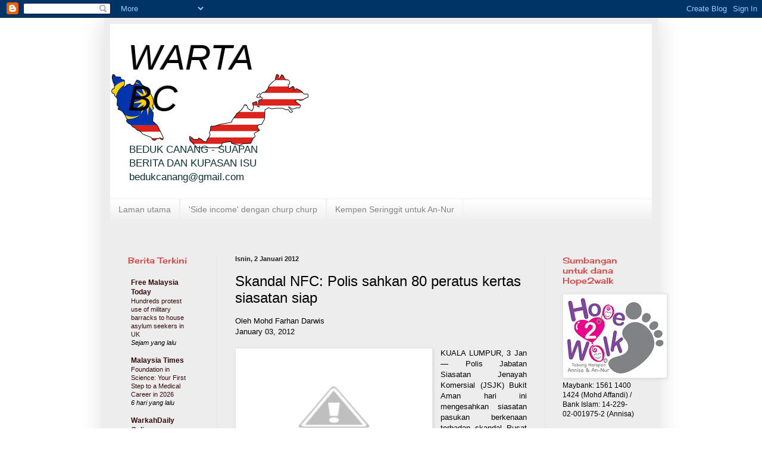

--- FILE ---
content_type: text/html; charset=UTF-8
request_url: https://bedukcanang.blogspot.com/2012/01/skandal-nfc-polis-sahkan-80-peratus.html
body_size: 23875
content:
<!DOCTYPE html>
<html class='v2' dir='ltr' xmlns='http://www.w3.org/1999/xhtml' xmlns:b='http://www.google.com/2005/gml/b' xmlns:data='http://www.google.com/2005/gml/data' xmlns:expr='http://www.google.com/2005/gml/expr'>
<head>
<link href='https://www.blogger.com/static/v1/widgets/335934321-css_bundle_v2.css' rel='stylesheet' type='text/css'/>
<meta content='IE=EmulateIE7' http-equiv='X-UA-Compatible'/>
<meta content='width=1100' name='viewport'/>
<meta content='text/html; charset=UTF-8' http-equiv='Content-Type'/>
<meta content='blogger' name='generator'/>
<link href='https://bedukcanang.blogspot.com/favicon.ico' rel='icon' type='image/x-icon'/>
<link href='http://bedukcanang.blogspot.com/2012/01/skandal-nfc-polis-sahkan-80-peratus.html' rel='canonical'/>
<link rel="alternate" type="application/atom+xml" title="WARTA BC - Atom" href="https://bedukcanang.blogspot.com/feeds/posts/default" />
<link rel="alternate" type="application/rss+xml" title="WARTA BC - RSS" href="https://bedukcanang.blogspot.com/feeds/posts/default?alt=rss" />
<link rel="service.post" type="application/atom+xml" title="WARTA BC - Atom" href="https://www.blogger.com/feeds/8056151175293649916/posts/default" />

<link rel="alternate" type="application/atom+xml" title="WARTA BC - Atom" href="https://bedukcanang.blogspot.com/feeds/4025318260594226326/comments/default" />
<!--Can't find substitution for tag [blog.ieCssRetrofitLinks]-->
<link href='http://2.bp.blogspot.com/--Ij1nsghgYY/TsYw-26sQMI/AAAAAAAAic8/cGxhts9H6Z4/s320/a9d4ac953d9c383981995e5ff88a27e8.gif' rel='image_src'/>
<meta content='http://bedukcanang.blogspot.com/2012/01/skandal-nfc-polis-sahkan-80-peratus.html' property='og:url'/>
<meta content='Skandal NFC: Polis sahkan 80 peratus kertas siasatan siap' property='og:title'/>
<meta content='Oleh Mohd Farhan Darwis January 03, 2012  KUALA LUMPUR, 3 Jan — Polis Jabatan Siasatan Jenayah Komersial  (JSJK) Bukit Aman hari ini mengesa...' property='og:description'/>
<meta content='//2.bp.blogspot.com/--Ij1nsghgYY/TsYw-26sQMI/AAAAAAAAic8/cGxhts9H6Z4/w1200-h630-p-k-no-nu/a9d4ac953d9c383981995e5ff88a27e8.gif' property='og:image'/>
<title>WARTA BC: Skandal NFC: Polis sahkan 80 peratus kertas siasatan siap</title>
<style type='text/css'>@font-face{font-family:'Cherry Cream Soda';font-style:normal;font-weight:400;font-display:swap;src:url(//fonts.gstatic.com/s/cherrycreamsoda/v21/UMBIrOxBrW6w2FFyi9paG0fdVdRciQd9A98ZD47H.woff2)format('woff2');unicode-range:U+0000-00FF,U+0131,U+0152-0153,U+02BB-02BC,U+02C6,U+02DA,U+02DC,U+0304,U+0308,U+0329,U+2000-206F,U+20AC,U+2122,U+2191,U+2193,U+2212,U+2215,U+FEFF,U+FFFD;}</style>
<style id='page-skin-1' type='text/css'><!--
/*
-----------------------------------------------
Blogger Template Style
Name:     Simple
Designer: Blogger
URL:      www.blogger.com
----------------------------------------------- */
/* Content
----------------------------------------------- */
body {
font: normal normal 12px Arial, Tahoma, Helvetica, FreeSans, sans-serif;
color: #000000;
background: #ffffff none no-repeat scroll center center;
padding: 0 40px 40px 40px;
}
html body .region-inner {
min-width: 0;
max-width: 100%;
width: auto;
}
h2 {
font-size: 22px;
}
a:link {
text-decoration:none;
color: #340b09;
}
a:visited {
text-decoration:none;
color: #6a6a6a;
}
a:hover {
text-decoration:underline;
color: #ff2707;
}
.body-fauxcolumn-outer .fauxcolumn-inner {
background: transparent none repeat scroll top left;
_background-image: none;
}
.body-fauxcolumn-outer .cap-top {
position: absolute;
z-index: 1;
height: 400px;
width: 100%;
}
.body-fauxcolumn-outer .cap-top .cap-left {
width: 100%;
background: transparent none repeat-x scroll top left;
_background-image: none;
}
.content-outer {
-moz-box-shadow: 0 0 40px rgba(0, 0, 0, .15);
-webkit-box-shadow: 0 0 5px rgba(0, 0, 0, .15);
-goog-ms-box-shadow: 0 0 10px #333333;
box-shadow: 0 0 40px rgba(0, 0, 0, .15);
margin-bottom: 1px;
}
.content-inner {
padding: 10px 10px;
}
.content-inner {
background-color: #ededed;
}
/* Header
----------------------------------------------- */
.header-outer {
background: #ffffff none repeat-x scroll 0 -400px;
_background-image: none;
}
.Header h1 {
font: italic normal 60px Impact, sans-serif;
color: #010101;
text-shadow: -1px -1px 1px rgba(0, 0, 0, .2);
}
.Header h1 a {
color: #010101;
}
.Header .description {
font-size: 140%;
color: #093234;
}
.header-inner .Header .titlewrapper {
padding: 22px 30px;
}
.header-inner .Header .descriptionwrapper {
padding: 0 30px;
}
/* Tabs
----------------------------------------------- */
.tabs-inner .section:first-child {
border-top: 1px solid #eeeeee;
}
.tabs-inner .section:first-child ul {
margin-top: -1px;
border-top: 1px solid #eeeeee;
border-left: 0 solid #eeeeee;
border-right: 0 solid #eeeeee;
}
.tabs-inner .widget ul {
background: #ededed url(//www.blogblog.com/1kt/simple/gradients_light.png) repeat-x scroll 0 -800px;
_background-image: none;
border-bottom: 1px solid #eeeeee;
margin-top: 0;
margin-left: -30px;
margin-right: -30px;
}
.tabs-inner .widget li a {
display: inline-block;
padding: .6em 1em;
font: normal normal 14px Arial, Tahoma, Helvetica, FreeSans, sans-serif;
color: #838383;
border-left: 1px solid #ededed;
border-right: 1px solid #eeeeee;
}
.tabs-inner .widget li:first-child a {
border-left: none;
}
.tabs-inner .widget li.selected a, .tabs-inner .widget li a:hover {
color: #000000;
background-color: #e5e5e5;
text-decoration: none;
}
/* Columns
----------------------------------------------- */
.main-outer {
border-top: 0 solid #e5e5e5;
}
.fauxcolumn-left-outer .fauxcolumn-inner {
border-right: 1px solid #e5e5e5;
}
.fauxcolumn-right-outer .fauxcolumn-inner {
border-left: 1px solid #e5e5e5;
}
/* Headings
----------------------------------------------- */
div.widget > h2,
div.widget h2.title {
margin: 0 0 1em 0;
font: normal normal 14px Cherry Cream Soda;
color: #d64646;
}
/* Widgets
----------------------------------------------- */
.widget .zippy {
color: #838383;
text-shadow: 2px 2px 1px rgba(0, 0, 0, .1);
}
.widget .popular-posts ul {
list-style: none;
}
/* Posts
----------------------------------------------- */
h2.date-header {
font: normal bold 11px Arial, Tahoma, Helvetica, FreeSans, sans-serif;
}
.date-header span {
background-color: transparent;
color: #222222;
padding: inherit;
letter-spacing: inherit;
margin: inherit;
}
.main-inner {
padding-top: 30px;
padding-bottom: 30px;
}
.main-inner .column-center-inner {
padding: 0 15px;
}
.main-inner .column-center-inner .section {
margin: 0 15px;
}
.post {
margin: 0 0 25px 0;
}
h3.post-title, .comments h4 {
font: normal normal 24px Arial, Tahoma, Helvetica, FreeSans, sans-serif;
margin: .75em 0 0;
}
.post-body {
font-size: 110%;
line-height: 1.4;
position: relative;
}
.post-body img, .post-body .tr-caption-container, .Profile img, .Image img,
.BlogList .item-thumbnail img {
padding: 2px;
background: #ffffff;
border: 1px solid #e5e5e5;
-moz-box-shadow: 1px 1px 5px rgba(0, 0, 0, .1);
-webkit-box-shadow: 1px 1px 5px rgba(0, 0, 0, .1);
box-shadow: 1px 1px 5px rgba(0, 0, 0, .1);
}
.post-body img, .post-body .tr-caption-container {
padding: 5px;
}
.post-body .tr-caption-container {
color: #222222;
}
.post-body .tr-caption-container img {
padding: 0;
background: transparent;
border: none;
-moz-box-shadow: 0 0 0 rgba(0, 0, 0, .1);
-webkit-box-shadow: 0 0 0 rgba(0, 0, 0, .1);
box-shadow: 0 0 0 rgba(0, 0, 0, .1);
}
.post-header {
margin: 0 0 1.5em;
line-height: 1.6;
font-size: 90%;
}
.post-footer {
margin: 20px -2px 0;
padding: 5px 10px;
color: #000000;
background-color: #f1f1f1;
border-bottom: 1px solid #e5e5e5;
line-height: 1.6;
font-size: 90%;
}
#comments .comment-author {
padding-top: 1.5em;
border-top: 1px solid #e5e5e5;
background-position: 0 1.5em;
}
#comments .comment-author:first-child {
padding-top: 0;
border-top: none;
}
.avatar-image-container {
margin: .2em 0 0;
}
#comments .avatar-image-container img {
border: 1px solid #e5e5e5;
}
/* Comments
----------------------------------------------- */
.comments .comments-content .icon.blog-author {
background-repeat: no-repeat;
background-image: url([data-uri]);
}
.comments .comments-content .loadmore a {
border-top: 1px solid #838383;
border-bottom: 1px solid #838383;
}
.comments .comment-thread.inline-thread {
background-color: #f1f1f1;
}
.comments .continue {
border-top: 2px solid #838383;
}
/* Accents
---------------------------------------------- */
.section-columns td.columns-cell {
border-left: 1px solid #e5e5e5;
}
.blog-pager {
background: transparent none no-repeat scroll top center;
}
.blog-pager-older-link, .home-link,
.blog-pager-newer-link {
background-color: #ededed;
padding: 5px;
}
.footer-outer {
border-top: 0 dashed #bbbbbb;
}
/* Mobile
----------------------------------------------- */
body.mobile  {
background-size: auto;
}
.mobile .body-fauxcolumn-outer {
background: transparent none repeat scroll top left;
}
.mobile .body-fauxcolumn-outer .cap-top {
background-size: 100% auto;
}
.mobile .content-outer {
-webkit-box-shadow: 0 0 3px rgba(0, 0, 0, .15);
box-shadow: 0 0 3px rgba(0, 0, 0, .15);
}
.mobile .tabs-inner .widget ul {
margin-left: 0;
margin-right: 0;
}
.mobile .post {
margin: 0;
}
.mobile .main-inner .column-center-inner .section {
margin: 0;
}
.mobile .date-header span {
padding: 0.1em 10px;
margin: 0 -10px;
}
.mobile h3.post-title {
margin: 0;
}
.mobile .blog-pager {
background: transparent none no-repeat scroll top center;
}
.mobile .footer-outer {
border-top: none;
}
.mobile .main-inner, .mobile .footer-inner {
background-color: #ededed;
}
.mobile-index-contents {
color: #000000;
}
.mobile-link-button {
background-color: #340b09;
}
.mobile-link-button a:link, .mobile-link-button a:visited {
color: #ffffff;
}
.mobile .tabs-inner .section:first-child {
border-top: none;
}
.mobile .tabs-inner .PageList .widget-content {
background-color: #e5e5e5;
color: #000000;
border-top: 1px solid #eeeeee;
border-bottom: 1px solid #eeeeee;
}
.mobile .tabs-inner .PageList .widget-content .pagelist-arrow {
border-left: 1px solid #eeeeee;
}

--></style>
<style id='template-skin-1' type='text/css'><!--
body {
min-width: 930px;
}
.content-outer, .content-fauxcolumn-outer, .region-inner {
min-width: 930px;
max-width: 930px;
_width: 930px;
}
.main-inner .columns {
padding-left: 180px;
padding-right: 180px;
}
.main-inner .fauxcolumn-center-outer {
left: 180px;
right: 180px;
/* IE6 does not respect left and right together */
_width: expression(this.parentNode.offsetWidth -
parseInt("180px") -
parseInt("180px") + 'px');
}
.main-inner .fauxcolumn-left-outer {
width: 180px;
}
.main-inner .fauxcolumn-right-outer {
width: 180px;
}
.main-inner .column-left-outer {
width: 180px;
right: 100%;
margin-left: -180px;
}
.main-inner .column-right-outer {
width: 180px;
margin-right: -180px;
}
#layout {
min-width: 0;
}
#layout .content-outer {
min-width: 0;
width: 800px;
}
#layout .region-inner {
min-width: 0;
width: auto;
}
--></style>
<link href='https://www.blogger.com/dyn-css/authorization.css?targetBlogID=8056151175293649916&amp;zx=a67e4b2a-eec8-49cf-963f-b1097afe2ffc' media='none' onload='if(media!=&#39;all&#39;)media=&#39;all&#39;' rel='stylesheet'/><noscript><link href='https://www.blogger.com/dyn-css/authorization.css?targetBlogID=8056151175293649916&amp;zx=a67e4b2a-eec8-49cf-963f-b1097afe2ffc' rel='stylesheet'/></noscript>
<meta name='google-adsense-platform-account' content='ca-host-pub-1556223355139109'/>
<meta name='google-adsense-platform-domain' content='blogspot.com'/>

</head>
<body class='loading variant-pale'>
<div class='navbar section' id='navbar'><div class='widget Navbar' data-version='1' id='Navbar1'><script type="text/javascript">
    function setAttributeOnload(object, attribute, val) {
      if(window.addEventListener) {
        window.addEventListener('load',
          function(){ object[attribute] = val; }, false);
      } else {
        window.attachEvent('onload', function(){ object[attribute] = val; });
      }
    }
  </script>
<div id="navbar-iframe-container"></div>
<script type="text/javascript" src="https://apis.google.com/js/platform.js"></script>
<script type="text/javascript">
      gapi.load("gapi.iframes:gapi.iframes.style.bubble", function() {
        if (gapi.iframes && gapi.iframes.getContext) {
          gapi.iframes.getContext().openChild({
              url: 'https://www.blogger.com/navbar/8056151175293649916?po\x3d4025318260594226326\x26origin\x3dhttps://bedukcanang.blogspot.com',
              where: document.getElementById("navbar-iframe-container"),
              id: "navbar-iframe"
          });
        }
      });
    </script><script type="text/javascript">
(function() {
var script = document.createElement('script');
script.type = 'text/javascript';
script.src = '//pagead2.googlesyndication.com/pagead/js/google_top_exp.js';
var head = document.getElementsByTagName('head')[0];
if (head) {
head.appendChild(script);
}})();
</script>
</div></div>
<div class='body-fauxcolumns'>
<div class='fauxcolumn-outer body-fauxcolumn-outer'>
<div class='cap-top'>
<div class='cap-left'></div>
<div class='cap-right'></div>
</div>
<div class='fauxborder-left'>
<div class='fauxborder-right'></div>
<div class='fauxcolumn-inner'>
</div>
</div>
<div class='cap-bottom'>
<div class='cap-left'></div>
<div class='cap-right'></div>
</div>
</div>
</div>
<div class='content'>
<div class='content-fauxcolumns'>
<div class='fauxcolumn-outer content-fauxcolumn-outer'>
<div class='cap-top'>
<div class='cap-left'></div>
<div class='cap-right'></div>
</div>
<div class='fauxborder-left'>
<div class='fauxborder-right'></div>
<div class='fauxcolumn-inner'>
</div>
</div>
<div class='cap-bottom'>
<div class='cap-left'></div>
<div class='cap-right'></div>
</div>
</div>
</div>
<div class='content-outer'>
<div class='content-cap-top cap-top'>
<div class='cap-left'></div>
<div class='cap-right'></div>
</div>
<div class='fauxborder-left content-fauxborder-left'>
<div class='fauxborder-right content-fauxborder-right'></div>
<div class='content-inner'>
<header>
<div class='header-outer'>
<div class='header-cap-top cap-top'>
<div class='cap-left'></div>
<div class='cap-right'></div>
</div>
<div class='fauxborder-left header-fauxborder-left'>
<div class='fauxborder-right header-fauxborder-right'></div>
<div class='region-inner header-inner'>
<div class='header section' id='header'><div class='widget Header' data-version='1' id='Header1'>
<div id='header-inner' style='background-image: url("https://blogger.googleusercontent.com/img/b/R29vZ2xl/AVvXsEjYMA5Cv88zmwNqLtRE3Vc6edIcvoiqRbxbmtzq913hUxTPgTxWCzdH2x0NNJpKXXBqRmcXZ94VqqDYr74o-BS87ijB9FuHqfhIQWIDeowearX5MaAeRoTPX8tNeVko-9VreAX7D2JTbns/s1600/Peta%252BMalaysia%255B1%255D.png"); background-position: left; width: 335px; min-height: 130px; _height: 130px; background-repeat: no-repeat; '>
<div class='titlewrapper' style='background: transparent'>
<h1 class='title' style='background: transparent; border-width: 0px'>
<a href='https://bedukcanang.blogspot.com/'>WARTA BC</a>
</h1>
</div>
<div class='descriptionwrapper'>
<p class='description'><span>BEDUK CANANG - SUAPAN BERITA DAN KUPASAN ISU bedukcanang@gmail.com</span></p>
</div>
</div>
</div></div>
</div>
</div>
<div class='header-cap-bottom cap-bottom'>
<div class='cap-left'></div>
<div class='cap-right'></div>
</div>
</div>
</header>
<div class='tabs-outer'>
<div class='tabs-cap-top cap-top'>
<div class='cap-left'></div>
<div class='cap-right'></div>
</div>
<div class='fauxborder-left tabs-fauxborder-left'>
<div class='fauxborder-right tabs-fauxborder-right'></div>
<div class='region-inner tabs-inner'>
<div class='tabs section' id='crosscol'><div class='widget PageList' data-version='1' id='PageList1'>
<h2>Halaman</h2>
<div class='widget-content'>
<ul>
<li>
<a href='https://bedukcanang.blogspot.com/'>Laman utama</a>
</li>
<li>
<a href='https://bedukcanang.blogspot.com/p/tambah-pendapatan-cara-mudah.html'>&#39;Side income&#39; dengan churp churp</a>
</li>
<li>
<a href='https://bedukcanang.blogspot.com/p/kempen-seringgit-untuk-nur.html'>Kempen Seringgit untuk An-Nur</a>
</li>
</ul>
<div class='clear'></div>
</div>
</div></div>
<div class='tabs section' id='crosscol-overflow'><div class='widget HTML' data-version='1' id='HTML2'>
<div class='widget-content'>
<!-- nuffnang -->
<script type="text/javascript">
nuffnang_bid = "e21859feb29430d724aed5b5d2bc2b28";
</script>
<script type="text/javascript" src="//synad2.nuffnang.com.my/k.js"></script>
<!-- nuffnang-->
</div>
<div class='clear'></div>
</div></div>
</div>
</div>
<div class='tabs-cap-bottom cap-bottom'>
<div class='cap-left'></div>
<div class='cap-right'></div>
</div>
</div>
<div class='main-outer'>
<div class='main-cap-top cap-top'>
<div class='cap-left'></div>
<div class='cap-right'></div>
</div>
<div class='fauxborder-left main-fauxborder-left'>
<div class='fauxborder-right main-fauxborder-right'></div>
<div class='region-inner main-inner'>
<div class='columns fauxcolumns'>
<div class='fauxcolumn-outer fauxcolumn-center-outer'>
<div class='cap-top'>
<div class='cap-left'></div>
<div class='cap-right'></div>
</div>
<div class='fauxborder-left'>
<div class='fauxborder-right'></div>
<div class='fauxcolumn-inner'>
</div>
</div>
<div class='cap-bottom'>
<div class='cap-left'></div>
<div class='cap-right'></div>
</div>
</div>
<div class='fauxcolumn-outer fauxcolumn-left-outer'>
<div class='cap-top'>
<div class='cap-left'></div>
<div class='cap-right'></div>
</div>
<div class='fauxborder-left'>
<div class='fauxborder-right'></div>
<div class='fauxcolumn-inner'>
</div>
</div>
<div class='cap-bottom'>
<div class='cap-left'></div>
<div class='cap-right'></div>
</div>
</div>
<div class='fauxcolumn-outer fauxcolumn-right-outer'>
<div class='cap-top'>
<div class='cap-left'></div>
<div class='cap-right'></div>
</div>
<div class='fauxborder-left'>
<div class='fauxborder-right'></div>
<div class='fauxcolumn-inner'>
</div>
</div>
<div class='cap-bottom'>
<div class='cap-left'></div>
<div class='cap-right'></div>
</div>
</div>
<!-- corrects IE6 width calculation -->
<div class='columns-inner'>
<div class='column-center-outer'>
<div class='column-center-inner'>
<div class='main section' id='main'><div class='widget Blog' data-version='1' id='Blog1'>
<div class='blog-posts hfeed'>

          <div class="date-outer">
        
<h2 class='date-header'><span>Isnin, 2 Januari 2012</span></h2>

          <div class="date-posts">
        
<div class='post-outer'>
<div class='post hentry'>
<a name='4025318260594226326'></a>
<h3 class='post-title entry-title'>
Skandal NFC: Polis sahkan 80 peratus kertas siasatan siap
</h3>
<div class='post-header'>
<div class='post-header-line-1'></div>
</div>
<div class='post-body entry-content' id='post-body-4025318260594226326'>
<div class="byline" style="text-align: justify;">Oleh Mohd Farhan Darwis</div><div class="date" style="text-align: justify;">January 03, 2012</div><div class="date" style="text-align: justify;"></div><div class="article reset" id="article" style="text-align: justify;"><br />
<div class="separator" style="clear: both; text-align: center;"><a href="//2.bp.blogspot.com/--Ij1nsghgYY/TsYw-26sQMI/AAAAAAAAic8/cGxhts9H6Z4/s1600/a9d4ac953d9c383981995e5ff88a27e8.gif" imageanchor="1" style="clear: left; float: left; margin-bottom: 1em; margin-right: 1em;"><img border="0" height="187" src="//2.bp.blogspot.com/--Ij1nsghgYY/TsYw-26sQMI/AAAAAAAAic8/cGxhts9H6Z4/s320/a9d4ac953d9c383981995e5ff88a27e8.gif" width="320"></a></div>KUALA LUMPUR, 3 Jan &#8212; Polis Jabatan Siasatan Jenayah Komersial  (JSJK) Bukit Aman hari ini mengesahkan siasatan pasukan berkenaan  terhadap skandal Pusat Fidlot Nasional (NFC) sudah &#8220;80 peratus selesai&#8221;.<br />
<br />
Ketua Pengarahnya, Datuk Wira Syed Ismail Syed Azizan, yang dihubungi <i>The Malaysian Insider</i>  berkata,<br />
kertas siasatan tersebut akan diserahkan kepada Peguam Negara  terlebih dahulu sebelum sebarang pengumuman dan pendakwaan dilakukan.<br />
<br />
<a name="more"></a><br />
&#8220;Siasatan terhadap skandal NFC sudah 80 peratus siap, beri kami  sedikit masa lagi, kami perlu melakukan &#8216;wrap up&#8217; sebelum menyerahkan  kertas siasatan kepada Ketua Hakim Negara,&#8221; katanya kepada <i>The Malaysian Insider</i>.<br />
<br />
Perkembangan terbaru skandal yang dikaitkan dengan keluarga Datuk  Seri Shahrizat ini adalah pendakwaan terhadap seorang ahli perniagaan  bergelar &#8220;Datuk&#8221; yang cuba memberi rasuah kepada pegawai kanan JSJK  semasa siasatan&nbsp; skandal Pusat Fidlot nasional (NFC)&nbsp; atas tuduhan  menipu di Mahkamah Tinggi di sini.<br />
<br />
Datuk Shamsubahrain Ismail dituduh menipu Pengerusi NFC Datuk Seri  Mohamad Salleh Ismail sebanyak RM1.76 juta sebagai bayaran rundingan  untuk mendapatkan perkhidmatan penasihat.<br />
<br />
Shamsubahrin didakwa dengan dua tuduhan menipu di bawah seksyen 420 Kanun Jenayah.<br />
<br />
Beliau dikatakan melakukan kedua-dua kesalahan itu pada 20 November  di sebuah restoran di Bukit Tunku dan antara 25 November dan 6 Disember  di Solaris Mont Kiara, juga di Kuala Lumpur.<br />
<br />
Jika sabit kesalahan Shamsubahrain boleh dijatuhkan hukuman penjara  maksimum 10 tahun dan sebat serta boleh dikenakan denda jika sabit  kesalahan.<br />
<br />
Beliau mengaku tidak bersalah di atas kedua-dua pertuduhan itu.<br />
<br />
Hakim Ahmad Zamzani Mohd Zain menetapkan ikat jamin sebanyak  RM300,000 dengan seorang penjamin dan mengarahkan Shamsubahrain  menyerahkan passportnya.<br />
<br />
Kes ini akan disebut semula pada 21 Januari.<br />
<br />
Shamsubahrain sebelum ini ditahan reman oleh polis kerana dikatakan  cuba memberi rasuah kepada tiga hingga empat pegawai kanan JSJK yang  menyiasat skandal NFCorp.<br />
<br />
Polis menyiasat NFCorp atas kesalahan pecah amanah berikutan dakwaan  PKR bahawa syarikat itu menyalahgunakan dana jutaan ringgit yang  diberikan kepada NFC.<br />
<br />
Shamsubahrain, yang memiliki syarikat khidmat perunding dan syarikat  teksi premium kemudiannya diserahkan kepada Suruhanjaya Pencegahan  Rasuah Malaysia (SPRM).<br />
<br />
Agensi anti-rasuah itu telah mengumumkan akan menyiasat dakwaan  terhadap NFCorp walaupun sebelum ini mengatakan tidak akan berbuat  demikian.<br />
<br />
SPRM turut merampas sebuah komputer dan beberapa dokumen semasa melakukan serbuan di ibu pejabat NFCorp di Solaris Mont Kiara.<br />
<br />
PKR membangkitkan perkara itu selepas projek ternakan lembu bernilai  RM250 juta yang dibiayai kerajaan&nbsp; diuruskan Mohamad Salleh, suami  kepada Datuk Seri Shahrizat Jalil gagal mencapai sasaran pengeluaran  dalam Laporan Ketua Audit Negara.<br />
<br />
* The Malaysian Insider </div><iframe allowTransparency='true' frameborder='0' scrolling='no' src='http://www.facebook.com/plugins/like.php?href=https://bedukcanang.blogspot.com/2012/01/skandal-nfc-polis-sahkan-80-peratus.html&layout=standard&show_faces=false&width=100&action=like&font=arial&colorscheme=light' style='border:none; overflow:hidden; width:450px; height:40px;'></iframe>
<center>
<script type='text/javascript'> 
nuffnang_bid = "e21859feb29430d724aed5b5d2bc2b28";
</script>
<script src="//synad2.nuffnang.com.my/j.js" type="text/javascript"></script>
</center>
<div style='clear: both;'></div>
</div>
<div class='post-footer'>
<div class='post-footer-line post-footer-line-1'><span class='post-author vcard'>
Posted by
<span class='fn'>Unknown</span>
</span>
<span class='post-timestamp'>
at
<a class='timestamp-link' href='https://bedukcanang.blogspot.com/2012/01/skandal-nfc-polis-sahkan-80-peratus.html' rel='bookmark' title='permanent link'><abbr class='published' title='2012-01-02T23:56:00-08:00'>11:56&#8239;PTG</abbr></a>
</span>
<span class='post-comment-link'>
</span>
<span class='post-icons'>
<span class='item-action'>
<a href='https://www.blogger.com/email-post/8056151175293649916/4025318260594226326' title='Catatan E-mel'>
<img alt="" class="icon-action" height="13" src="//img1.blogblog.com/img/icon18_email.gif" width="18">
</a>
</span>
<span class='item-control blog-admin pid-1450546813'>
<a href='https://www.blogger.com/post-edit.g?blogID=8056151175293649916&postID=4025318260594226326&from=pencil' title='Edit Catatan'>
<img alt='' class='icon-action' height='18' src='https://resources.blogblog.com/img/icon18_edit_allbkg.gif' width='18'/>
</a>
</span>
</span>
<div class='post-share-buttons goog-inline-block'>
<a class='goog-inline-block share-button sb-email' href='https://www.blogger.com/share-post.g?blogID=8056151175293649916&postID=4025318260594226326&target=email' target='_blank' title='E-melkan Ini'><span class='share-button-link-text'>E-melkan Ini</span></a><a class='goog-inline-block share-button sb-blog' href='https://www.blogger.com/share-post.g?blogID=8056151175293649916&postID=4025318260594226326&target=blog' onclick='window.open(this.href, "_blank", "height=270,width=475"); return false;' target='_blank' title='BlogThis!'><span class='share-button-link-text'>BlogThis!</span></a><a class='goog-inline-block share-button sb-twitter' href='https://www.blogger.com/share-post.g?blogID=8056151175293649916&postID=4025318260594226326&target=twitter' target='_blank' title='Kongsi pada X'><span class='share-button-link-text'>Kongsi pada X</span></a><a class='goog-inline-block share-button sb-facebook' href='https://www.blogger.com/share-post.g?blogID=8056151175293649916&postID=4025318260594226326&target=facebook' onclick='window.open(this.href, "_blank", "height=430,width=640"); return false;' target='_blank' title='Kongsi ke Facebook'><span class='share-button-link-text'>Kongsi ke Facebook</span></a><a class='goog-inline-block share-button sb-pinterest' href='https://www.blogger.com/share-post.g?blogID=8056151175293649916&postID=4025318260594226326&target=pinterest' target='_blank' title='Kongsi ke Pinterest'><span class='share-button-link-text'>Kongsi ke Pinterest</span></a>
</div>
</div>
<div class='post-footer-line post-footer-line-2'><span class='post-labels'>
Labels:
<a href='https://bedukcanang.blogspot.com/search/label/Sharizat%20Jalil' rel='tag'>Sharizat Jalil</a>,
<a href='https://bedukcanang.blogspot.com/search/label/Skandal%20NFC' rel='tag'>Skandal NFC</a>
</span>
</div>
<div class='post-footer-line post-footer-line-3'><span class='post-location'>
</span>
</div>
</div>
</div>
<div class='comments' id='comments'>
<a name='comments'></a>
<h4>Tiada ulasan:</h4>
<div id='Blog1_comments-block-wrapper'>
<dl class='avatar-comment-indent' id='comments-block'>
</dl>
</div>
<p class='comment-footer'>
<a href='https://www.blogger.com/comment/fullpage/post/8056151175293649916/4025318260594226326' onclick=''>Catat Ulasan</a>
</p>
</div>
</div>

        </div></div>
      
</div>
<div class='blog-pager' id='blog-pager'>
<span id='blog-pager-newer-link'>
<a class='blog-pager-newer-link' href='https://bedukcanang.blogspot.com/2012/01/kehilangan-annisa-hope-2-walk.html' id='Blog1_blog-pager-newer-link' title='Catatan Terbaru'>Catatan Terbaru</a>
</span>
<span id='blog-pager-older-link'>
<a class='blog-pager-older-link' href='https://bedukcanang.blogspot.com/2012/01/saya-bangga-ada-anak-menantu-yang.html' id='Blog1_blog-pager-older-link' title='Catatan Lama'>Catatan Lama</a>
</span>
<a class='home-link' href='https://bedukcanang.blogspot.com/'>Laman utama</a>
</div>
<div class='clear'></div>
<div class='post-feeds'>
<div class='feed-links'>
Langgan:
<a class='feed-link' href='https://bedukcanang.blogspot.com/feeds/4025318260594226326/comments/default' target='_blank' type='application/atom+xml'>Catat Ulasan (Atom)</a>
</div>
</div>
</div><div class='widget Stats' data-version='1' id='Stats1'>
<h2>Paparan Halaman</h2>
<div class='widget-content'>
<div id='Stats1_content' style='display: none;'>
<span class='counter-wrapper graph-counter-wrapper' id='Stats1_totalCount'>
</span>
<div class='clear'></div>
</div>
</div>
</div></div>
</div>
</div>
<div class='column-left-outer'>
<div class='column-left-inner'>
<aside>
<div class='sidebar section' id='sidebar-left-1'><div class='widget BlogList' data-version='1' id='BlogList2'>
<h2 class='title'>Berita Terkini</h2>
<div class='widget-content'>
<div class='blog-list-container' id='BlogList2_container'>
<ul id='BlogList2_blogs'>
<li style='display: block;'>
<div class='blog-icon'>
</div>
<div class='blog-content'>
<div class='blog-title'>
<a href='https://www.freemalaysiatoday.com' target='_blank'>
Free Malaysia Today</a>
</div>
<div class='item-content'>
<span class='item-title'>
<a href='https://www.freemalaysiatoday.com/category/world/2026/01/26/hundreds-protest-asylum-seekers-housed-at-former-uk-military-barracks' target='_blank'>
Hundreds protest use of military barracks to house asylum seekers in UK
</a>
</span>
<div class='item-time'>
Sejam yang lalu
</div>
</div>
</div>
<div style='clear: both;'></div>
</li>
<li style='display: block;'>
<div class='blog-icon'>
</div>
<div class='blog-content'>
<div class='blog-title'>
<a href='https://malaysiatimes.my/' target='_blank'>
Malaysia Times</a>
</div>
<div class='item-content'>
<span class='item-title'>
<a href='https://malaysiatimes.my/foundation-in-science-your-first-step-to-a-medical-career/' target='_blank'>
Foundation in Science: Your First Step to a Medical Career in 2026
</a>
</span>
<div class='item-time'>
6 hari yang lalu
</div>
</div>
</div>
<div style='clear: both;'></div>
</li>
<li style='display: block;'>
<div class='blog-icon'>
</div>
<div class='blog-content'>
<div class='blog-title'>
<a href='http://warkahdaily.blogspot.com/' target='_blank'>
WarkahDaily Online</a>
</div>
<div class='item-content'>
<span class='item-title'>
<a href='http://warkahdaily.blogspot.com/2025/12/kerajaan-rancang-larangan-media-sosial-bawah-16-mulai-tahun-hadapan.html' target='_blank'>
Kerajaan Rancang Larangan Media Sosial Bawah 16 Tahun Mulai Tahun Hadapan
</a>
</span>
<div class='item-time'>
Sebulan yang lalu
</div>
</div>
</div>
<div style='clear: both;'></div>
</li>
<li style='display: block;'>
<div class='blog-icon'>
</div>
<div class='blog-content'>
<div class='blog-title'>
<a href='https://www.roketkini.com' target='_blank'>
roketkini.com &#187; Berita</a>
</div>
<div class='item-content'>
<span class='item-title'>
<a href='https://www.roketkini.com/2022/04/01/pegawai-sprm-disoal-siasat-berhubung-keterangan-bercanggah-dalam-perbicaraan-rasuah-guan-eng/' target='_blank'>
Pegawai SPRM disoal siasat berhubung keterangan bercanggah dalam 
perbicaraan kes Guan Eng
</a>
</span>
<div class='item-time'>
3 tahun yang lalu
</div>
</div>
</div>
<div style='clear: both;'></div>
</li>
<li style='display: block;'>
<div class='blog-icon'>
</div>
<div class='blog-content'>
<div class='blog-title'>
<a href='http://www.keadilandaily.com' target='_blank'>
KeadilanDaily.com</a>
</div>
<div class='item-content'>
<span class='item-title'>
<a href='http://www.keadilandaily.com/perutusan-tahun-baru-2020-timbalan-perdana-menteri/' target='_blank'>
Perutusan Tahun Baru 2020 Timbalan Perdana Menteri
</a>
</span>
<div class='item-time'>
6 tahun yang lalu
</div>
</div>
</div>
<div style='clear: both;'></div>
</li>
<li style='display: block;'>
<div class='blog-icon'>
</div>
<div class='blog-content'>
<div class='blog-title'>
<a href='https://selangorkini.my' target='_blank'>
Selangorku</a>
</div>
<div class='item-content'>
<span class='item-title'>
<a href='https://selangorkini.my/2018/11/mb-ucap-selamat-berjaya-kepada-calon-spm/' target='_blank'>
MB ucap selamat berjaya kepada calon SPM
</a>
</span>
<div class='item-time'>
7 tahun yang lalu
</div>
</div>
</div>
<div style='clear: both;'></div>
</li>
<li style='display: block;'>
<div class='blog-icon'>
</div>
<div class='blog-content'>
<div class='blog-title'>
<a href='http://www.malaysiandigest.com' target='_blank'>
Malaysia Digest</a>
</div>
<div class='item-content'>
<span class='item-title'>
<a href='http://www.malaysiandigest.com/news/721273-najib-launches-felda-2-0.html' target='_blank'>
Najib Launches Felda 2.0
</a>
</span>
<div class='item-time'>
7 tahun yang lalu
</div>
</div>
</div>
<div style='clear: both;'></div>
</li>
<li style='display: block;'>
<div class='blog-icon'>
</div>
<div class='blog-content'>
<div class='blog-title'>
<a href='http://mppas.blogspot.com/' target='_blank'>
Ahli Parlimen PAS</a>
</div>
<div class='item-content'>
<span class='item-title'>
<a href='http://mppas.blogspot.com/2015/10/admin-sudah-keluar-pas-masuk-amanah.html' target='_blank'>
Admin sudah Keluar PAS masuk Amanah
</a>
</span>
<div class='item-time'>
10 tahun yang lalu
</div>
</div>
</div>
<div style='clear: both;'></div>
</li>
<li style='display: block;'>
<div class='blog-icon'>
</div>
<div class='blog-content'>
<div class='blog-title'>
<a href='http://www.tranungkite.net/v11' target='_blank'>
Tranungkite Online v11</a>
</div>
<div class='item-content'>
<span class='item-title'>
<a href='http://www.tranungkite.net/v11/modules.php?name=News&file=article&sid=16268' target='_blank'>
Team Pemikir Muhyiddin Segaja Untuk Singkirkan Najib
</a>
</span>
<div class='item-time'>
13 tahun yang lalu
</div>
</div>
</div>
<div style='clear: both;'></div>
</li>
<li style='display: block;'>
<div class='blog-icon'>
</div>
<div class='blog-content'>
<div class='blog-title'>
<a href='http://freemalays.blogspot.com/' target='_blank'>
Free Malays</a>
</div>
<div class='item-content'>
<span class='item-title'>
<a href='http://freemalays.blogspot.com/2012/07/rakaman-cctv-warga-emas-dibiar.html' target='_blank'>
Rakaman CCTV warga emas dibiar terlantar kesakitan selepas diragut
</a>
</span>
<div class='item-time'>
13 tahun yang lalu
</div>
</div>
</div>
<div style='clear: both;'></div>
</li>
<li style='display: block;'>
<div class='blog-icon'>
</div>
<div class='blog-content'>
<div class='blog-title'>
<a href='http://tvsnews.net/v1/' target='_blank'>
TVSELANGOR</a>
</div>
<div class='item-content'>
<span class='item-title'>
<!--Can't find substitution for tag [item.itemTitle]-->
</span>
<div class='item-time'>
<!--Can't find substitution for tag [item.timePeriodSinceLastUpdate]-->
</div>
</div>
</div>
<div style='clear: both;'></div>
</li>
<li style='display: block;'>
<div class='blog-icon'>
</div>
<div class='blog-content'>
<div class='blog-title'>
<a href='http://www.merdekareview.com/bm/' target='_blank'>
MerdekaReview</a>
</div>
<div class='item-content'>
<span class='item-title'>
<!--Can't find substitution for tag [item.itemTitle]-->
</span>
<div class='item-time'>
<!--Can't find substitution for tag [item.timePeriodSinceLastUpdate]-->
</div>
</div>
</div>
<div style='clear: both;'></div>
</li>
<li style='display: block;'>
<div class='blog-icon'>
</div>
<div class='blog-content'>
<div class='blog-title'>
<a href='http://www.buletinonline.net/index.php?format=feed&type=rss' target='_blank'>
Buletin Online - Media Informasi Terkini</a>
</div>
<div class='item-content'>
<span class='item-title'>
<!--Can't find substitution for tag [item.itemTitle]-->
</span>
<div class='item-time'>
<!--Can't find substitution for tag [item.timePeriodSinceLastUpdate]-->
</div>
</div>
</div>
<div style='clear: both;'></div>
</li>
<li style='display: block;'>
<div class='blog-icon'>
</div>
<div class='blog-content'>
<div class='blog-title'>
<a href='http://www.malaysiakini.com/bm/' target='_blank'>
Malaysiakini</a>
</div>
<div class='item-content'>
<span class='item-title'>
<!--Can't find substitution for tag [item.itemTitle]-->
</span>
<div class='item-time'>
<!--Can't find substitution for tag [item.timePeriodSinceLastUpdate]-->
</div>
</div>
</div>
<div style='clear: both;'></div>
</li>
<li style='display: block;'>
<div class='blog-icon'>
</div>
<div class='blog-content'>
<div class='blog-title'>
<a href='http://www.sinarharian.com.my/' target='_blank'>
Sinar Harian :: Suara Cakna Anda</a>
</div>
<div class='item-content'>
<span class='item-title'>
<!--Can't find substitution for tag [item.itemTitle]-->
</span>
<div class='item-time'>
<!--Can't find substitution for tag [item.timePeriodSinceLastUpdate]-->
</div>
</div>
</div>
<div style='clear: both;'></div>
</li>
<li style='display: block;'>
<div class='blog-icon'>
</div>
<div class='blog-content'>
<div class='blog-title'>
<a href='http://bm.malaysia-chronicle.com/' target='_blank'>
Malaysia Chronicle edisi BM</a>
</div>
<div class='item-content'>
<span class='item-title'>
<!--Can't find substitution for tag [item.itemTitle]-->
</span>
<div class='item-time'>
<!--Can't find substitution for tag [item.timePeriodSinceLastUpdate]-->
</div>
</div>
</div>
<div style='clear: both;'></div>
</li>
<li style='display: block;'>
<div class='blog-icon'>
</div>
<div class='blog-content'>
<div class='blog-title'>
<a href='http://blog.marhaen.info/laman-utama/1-artikelmarhaen?format=feed&type=rss' target='_blank'>
Weblog M@RHAEN</a>
</div>
<div class='item-content'>
<span class='item-title'>
<!--Can't find substitution for tag [item.itemTitle]-->
</span>
<div class='item-time'>
<!--Can't find substitution for tag [item.timePeriodSinceLastUpdate]-->
</div>
</div>
</div>
<div style='clear: both;'></div>
</li>
<li style='display: block;'>
<div class='blog-icon'>
</div>
<div class='blog-content'>
<div class='blog-title'>
<a href='http://www.themalaysianinsider.com/bahasa' target='_blank'>
The Malaysian Insider</a>
</div>
<div class='item-content'>
<span class='item-title'>
<!--Can't find substitution for tag [item.itemTitle]-->
</span>
<div class='item-time'>
<!--Can't find substitution for tag [item.timePeriodSinceLastUpdate]-->
</div>
</div>
</div>
<div style='clear: both;'></div>
</li>
<li style='display: block;'>
<div class='blog-icon'>
</div>
<div class='blog-content'>
<div class='blog-title'>
<a href='http://www.detikdaily.net/v5/backend.php' target='_blank'>
Detikdaily</a>
</div>
<div class='item-content'>
<span class='item-title'>
<!--Can't find substitution for tag [item.itemTitle]-->
</span>
<div class='item-time'>
<!--Can't find substitution for tag [item.timePeriodSinceLastUpdate]-->
</div>
</div>
</div>
<div style='clear: both;'></div>
</li>
<li style='display: block;'>
<div class='blog-icon'>
</div>
<div class='blog-content'>
<div class='blog-title'>
<a href='http://antarapos.com/v1/' target='_blank'>
AntaraPos</a>
</div>
<div class='item-content'>
<span class='item-title'>
<!--Can't find substitution for tag [item.itemTitle]-->
</span>
<div class='item-time'>
<!--Can't find substitution for tag [item.timePeriodSinceLastUpdate]-->
</div>
</div>
</div>
<div style='clear: both;'></div>
</li>
<li style='display: block;'>
<div class='blog-icon'>
</div>
<div class='blog-content'>
<div class='blog-title'>
<a href='http://www.siasah.com.my/index.php?option=com_content&view=frontpage&Itemid=1' target='_blank'>
Siasah Bebas Berwibawa</a>
</div>
<div class='item-content'>
<span class='item-title'>
<!--Can't find substitution for tag [item.itemTitle]-->
</span>
<div class='item-time'>
<!--Can't find substitution for tag [item.timePeriodSinceLastUpdate]-->
</div>
</div>
</div>
<div style='clear: both;'></div>
</li>
<li style='display: block;'>
<div class='blog-icon'>
</div>
<div class='blog-content'>
<div class='blog-title'>
<a href='http://www.malaysia-today.net/component/content/frontpage/frontpage?format=feed&type=rss' target='_blank'>
Malaysia Today - Your Source of Independent News</a>
</div>
<div class='item-content'>
<span class='item-title'>
<!--Can't find substitution for tag [item.itemTitle]-->
</span>
<div class='item-time'>
<!--Can't find substitution for tag [item.timePeriodSinceLastUpdate]-->
</div>
</div>
</div>
<div style='clear: both;'></div>
</li>
<li style='display: block;'>
<div class='blog-icon'>
</div>
<div class='blog-content'>
<div class='blog-title'>
<a href='http://mstar.com.my/' target='_blank'>
mStar Online</a>
</div>
<div class='item-content'>
<span class='item-title'>
<!--Can't find substitution for tag [item.itemTitle]-->
</span>
<div class='item-time'>
<!--Can't find substitution for tag [item.timePeriodSinceLastUpdate]-->
</div>
</div>
</div>
<div style='clear: both;'></div>
</li>
<li style='display: block;'>
<div class='blog-icon'>
</div>
<div class='blog-content'>
<div class='blog-title'>
<a href='http://bm.harakahdaily.net/' target='_blank'>
Harakahdaily - Edisi Bahasa Melayu</a>
</div>
<div class='item-content'>
<span class='item-title'>
<!--Can't find substitution for tag [item.itemTitle]-->
</span>
<div class='item-time'>
<!--Can't find substitution for tag [item.timePeriodSinceLastUpdate]-->
</div>
</div>
</div>
<div style='clear: both;'></div>
</li>
<li style='display: block;'>
<div class='blog-icon'>
</div>
<div class='blog-content'>
<div class='blog-title'>
<a href='http://sabahdaily.blogspot.com/' target='_blank'>
Sabahdaily</a>
</div>
<div class='item-content'>
<span class='item-title'>
<!--Can't find substitution for tag [item.itemTitle]-->
</span>
<div class='item-time'>
<!--Can't find substitution for tag [item.timePeriodSinceLastUpdate]-->
</div>
</div>
</div>
<div style='clear: both;'></div>
</li>
<li style='display: block;'>
<div class='blog-icon'>
</div>
<div class='blog-content'>
<div class='blog-title'>
<a href='http://www.kl-today.com/?feed=rss2' target='_blank'>
LAMAN KL-TODAY.COM</a>
</div>
<div class='item-content'>
<span class='item-title'>
<!--Can't find substitution for tag [item.itemTitle]-->
</span>
<div class='item-time'>
<!--Can't find substitution for tag [item.timePeriodSinceLastUpdate]-->
</div>
</div>
</div>
<div style='clear: both;'></div>
</li>
</ul>
<div class='clear'></div>
</div>
</div>
</div><div class='widget BlogList' data-version='1' id='BlogList1'>
<h2 class='title'>Blogger Pro-PR</h2>
<div class='widget-content'>
<div class='blog-list-container' id='BlogList1_container'>
<ul id='BlogList1_blogs'>
<li style='display: block;'>
<div class='blog-icon'>
</div>
<div class='blog-content'>
<div class='blog-title'>
<a href='http://idhamlim.blogspot.com/' target='_blank'>
:: cina islam | 2011 ::</a>
</div>
<div class='item-content'>
<span class='item-title'>
<a href='http://idhamlim.blogspot.com/2024/10/rejim-zionis-israel-gali-kubur-sendiri.html' target='_blank'>
Rejim Zionis Israel gali kubur sendiri &#8211; Tuan Guru Abdul Hadi
</a>
</span>
<div class='item-time'>
Setahun yang lalu
</div>
</div>
</div>
<div style='clear: both;'></div>
</li>
<li style='display: block;'>
<div class='blog-icon'>
</div>
<div class='blog-content'>
<div class='blog-title'>
<a href='http://addin77.blogspot.com/feeds/posts/default' target='_blank'>
Addin</a>
</div>
<div class='item-content'>
<span class='item-title'>
<!--Can't find substitution for tag [item.itemTitle]-->
</span>
<div class='item-time'>
<!--Can't find substitution for tag [item.timePeriodSinceLastUpdate]-->
</div>
</div>
</div>
<div style='clear: both;'></div>
</li>
<li style='display: block;'>
<div class='blog-icon'>
</div>
<div class='blog-content'>
<div class='blog-title'>
<a href='https://agendsai.blogspot.com/' target='_blank'>
AGEN DSAI....</a>
</div>
<div class='item-content'>
<span class='item-title'>
<a href='https://agendsai.blogspot.com/2020/12/pejuang-rakyat-anwar-ibrahim-tibai.html' target='_blank'>
Pejuang Rakyat Anwar Ibrahim tibai Muhyiddin... Terbaru dalam Parlimen.
</a>
</span>
<div class='item-time'>
5 tahun yang lalu
</div>
</div>
</div>
<div style='clear: both;'></div>
</li>
<li style='display: block;'>
<div class='blog-icon'>
</div>
<div class='blog-content'>
<div class='blog-title'>
<a href='https://www.amenoworld.org/' target='_blank'>
Ameno World</a>
</div>
<div class='item-content'>
<span class='item-title'>
<a href='https://www.amenoworld.org/2022/08/rupanya-projek-lcs-lewat-siap-sejak-2016.html' target='_blank'>
Rupanya Projek LCS Lewat Siap Sejak 2016.
</a>
</span>
<div class='item-time'>
3 tahun yang lalu
</div>
</div>
</div>
<div style='clear: both;'></div>
</li>
<li style='display: block;'>
<div class='blog-icon'>
</div>
<div class='blog-content'>
<div class='blog-title'>
<a href='http://www.aminiskandar.net/' target='_blank'>
Amin Iskandar</a>
</div>
<div class='item-content'>
<span class='item-title'>
<a href='http://feedproxy.google.com/~r/AminIskandarDotCom/~3/UN76wb85ZXg/obama-digesa-jarakkan-diri-daripada.html' target='_blank'>
Obama digesa jarakkan diri daripada Najib
</a>
</span>
<div class='item-time'>
9 tahun yang lalu
</div>
</div>
</div>
<div style='clear: both;'></div>
</li>
<li style='display: block;'>
<div class='blog-icon'>
</div>
<div class='blog-content'>
<div class='blog-title'>
<a href='http://www.anaksungaiderhaka.com/' target='_blank'>
Anak Sungai Derhaka</a>
</div>
<div class='item-content'>
<span class='item-title'>
<a href='http://www.anaksungaiderhaka.com/2024/03/the-ahmadi-bertentangan-dengan-syariat.html' target='_blank'>
The Ahmadi Bertentangan Dengan Syariat Islam - Mohd Na&#8217;im
</a>
</span>
<div class='item-time'>
Setahun yang lalu
</div>
</div>
</div>
<div style='clear: both;'></div>
</li>
<li style='display: block;'>
<div class='blog-icon'>
</div>
<div class='blog-content'>
<div class='blog-title'>
<a href='http://anwaribrahimblog.com' target='_blank'>
Anwar Ibrahim</a>
</div>
<div class='item-content'>
<span class='item-title'>
<a href='http://anwaribrahimblog.com/keseruan-dan-keuntungan-berlimpah-dari-bermain-slot-gacor-online/' target='_blank'>
Keseruan dan Keuntungan Berlimpah dari Bermain Slot Gacor Online
</a>
</span>
<div class='item-time'>
2 tahun yang lalu
</div>
</div>
</div>
<div style='clear: both;'></div>
</li>
<li style='display: block;'>
<div class='blog-icon'>
</div>
<div class='blog-content'>
<div class='blog-title'>
<a href='http://bedukcanang.blogspot.com/' target='_blank'>
Beduk Canang!</a>
</div>
<div class='item-content'>
<span class='item-title'>
<a href='http://bedukcanang.blogspot.com/2013/06/ngo-anjur-jelajah-countdown-flash-mob.html' target='_blank'>
NGO Anjur Jelajah Countdown, Flash Mob Besar-besaran Sebelum #Blackout505
</a>
</span>
<div class='item-time'>
12 tahun yang lalu
</div>
</div>
</div>
<div style='clear: both;'></div>
</li>
<li style='display: block;'>
<div class='blog-icon'>
</div>
<div class='blog-content'>
<div class='blog-title'>
<a href='http://biaqpila.blogspot.com/' target='_blank'>
Biaqpila</a>
</div>
<div class='item-content'>
<span class='item-title'>
<a href='http://biaqpila.blogspot.com/2020/02/live-ajl-34.html' target='_blank'>
LIVE AJL 34
</a>
</span>
<div class='item-time'>
5 tahun yang lalu
</div>
</div>
</div>
<div style='clear: both;'></div>
</li>
<li style='display: block;'>
<div class='blog-icon'>
</div>
<div class='blog-content'>
<div class='blog-title'>
<a href='https://blogtokguru.com' target='_blank'>
Blog Tok Guru</a>
</div>
<div class='item-content'>
<span class='item-title'>
<a href='https://blogtokguru.com/2020/08/20/whylgfwz-hnshsnhhlyhjzyajjzgx/' target='_blank'>
万恒娱乐官方网站-河南实行省内黄河流域环境资源案件集中管辖
</a>
</span>
<div class='item-time'>
5 tahun yang lalu
</div>
</div>
</div>
<div style='clear: both;'></div>
</li>
<li style='display: block;'>
<div class='blog-icon'>
</div>
<div class='blog-content'>
<div class='blog-title'>
<a href='http://pasbukitbendera.com/index.php?option=com_content&task=blogcategory&id=21&Itemid=42' target='_blank'>
Blog YB Mohd Sabu - pasbukitbendera.com</a>
</div>
<div class='item-content'>
<span class='item-title'>
<!--Can't find substitution for tag [item.itemTitle]-->
</span>
<div class='item-time'>
<!--Can't find substitution for tag [item.timePeriodSinceLastUpdate]-->
</div>
</div>
</div>
<div style='clear: both;'></div>
</li>
<li style='display: block;'>
<div class='blog-icon'>
</div>
<div class='blog-content'>
<div class='blog-title'>
<a href='https://cartablogger.blogspot.com/' target='_blank'>
CARTA BLOG POPULAR..!!</a>
</div>
<div class='item-content'>
<span class='item-title'>
<a href='https://cartablogger.blogspot.com/2021/12/nak-beli-domain-dan-nak-buat-website.html' target='_blank'>
Nak beli domain dan nak buat website? boleh cuba link yang di beri...
</a>
</span>
<div class='item-time'>
4 tahun yang lalu
</div>
</div>
</div>
<div style='clear: both;'></div>
</li>
<li style='display: block;'>
<div class='blog-icon'>
</div>
<div class='blog-content'>
<div class='blog-title'>
<a href='http://gemasuara.blogspot.com/' target='_blank'>
Dato' Hj Mahfuz Omar</a>
</div>
<div class='item-content'>
<span class='item-title'>
<a href='http://gemasuara.blogspot.com/2011/04/tidak-menyorok-tetapi-berdepan-pekung.html' target='_blank'>
TIDAK MENYOROK TETAPI BERDEPAN : PEKUNG TERBUKA
</a>
</span>
<div class='item-time'>
14 tahun yang lalu
</div>
</div>
</div>
<div style='clear: both;'></div>
</li>
<li style='display: block;'>
<div class='blog-icon'>
</div>
<div class='blog-content'>
<div class='blog-title'>
<a href='http://dollahyankee.blogspot.com/' target='_blank'>
dollah yankee</a>
</div>
<div class='item-content'>
<span class='item-title'>
<a href='http://dollahyankee.blogspot.com/2016/10/berehat-sementara.html' target='_blank'>
Berehat sementara ...
</a>
</span>
<div class='item-time'>
9 tahun yang lalu
</div>
</div>
</div>
<div style='clear: both;'></div>
</li>
<li style='display: block;'>
<div class='blog-icon'>
</div>
<div class='blog-content'>
<div class='blog-title'>
<a href='http://duniacacamarba.blogspot.com/' target='_blank'>
DUNIACACAMARBA (DCM)</a>
</div>
<div class='item-content'>
<span class='item-title'>
<a href='http://duniacacamarba.blogspot.com/2016/08/alfa-romeo-4c-2014.html' target='_blank'>
Alfa Romeo 4C 2014
</a>
</span>
<div class='item-time'>
9 tahun yang lalu
</div>
</div>
</div>
<div style='clear: both;'></div>
</li>
<li style='display: block;'>
<div class='blog-icon'>
</div>
<div class='blog-content'>
<div class='blog-title'>
<a href='http://edyesdotcom.blogspot.com/' target='_blank'>
edyesdotcom</a>
</div>
<div class='item-content'>
<span class='item-title'>
<a href='http://edyesdotcom.blogspot.com/2021/01/nasihat-perdana-menteri-kepada-ydpa.html' target='_blank'>
Nasihat PM Kepada YDPA Untuk Darurat Adalah SALAH - DSAI Mulakan Semakan 
Kehakiman!
</a>
</span>
<div class='item-time'>
4 tahun yang lalu
</div>
</div>
</div>
<div style='clear: both;'></div>
</li>
<li style='display: block;'>
<div class='blog-icon'>
</div>
<div class='blog-content'>
<div class='blog-title'>
<a href='http://ikutsukaakuisa.blogspot.com/' target='_blank'>
IkutSukaAku - Isa</a>
</div>
<div class='item-content'>
<span class='item-title'>
<a href='http://ikutsukaakuisa.blogspot.com/2019/12/budak2-melayu-sekarang.html' target='_blank'>
Budak2 Melayu Sekarang....
</a>
</span>
<div class='item-time'>
6 tahun yang lalu
</div>
</div>
</div>
<div style='clear: both;'></div>
</li>
<li style='display: block;'>
<div class='blog-icon'>
</div>
<div class='blog-content'>
<div class='blog-title'>
<a href='http://matzahariali.blogspot.com/' target='_blank'>
Jejak-Jebak</a>
</div>
<div class='item-content'>
<span class='item-title'>
<a href='http://matzahariali.blogspot.com/2010/05/kenyataan-media-oleh-pengarang-kabar.html' target='_blank'>
Kenyataan Media oleh Pengarang KABAR berhubung permit Penerbitan
</a>
</span>
<div class='item-time'>
15 tahun yang lalu
</div>
</div>
</div>
<div style='clear: both;'></div>
</li>
<li style='display: block;'>
<div class='blog-icon'>
</div>
<div class='blog-content'>
<div class='blog-title'>
<a href='http://www.kedahlanie.info/' target='_blank'>
KedahLanie.info</a>
</div>
<div class='item-content'>
<span class='item-title'>
<a href='http://www.kedahlanie.info/2018/07/kedahlanie-sudah-berpindah-ke-rumah.html' target='_blank'>
KedahLanie sudah berpindah ke rumah baru..ini linknya..
</a>
</span>
<div class='item-time'>
7 tahun yang lalu
</div>
</div>
</div>
<div style='clear: both;'></div>
</li>
<li style='display: block;'>
<div class='blog-icon'>
</div>
<div class='blog-content'>
<div class='blog-title'>
<a href='http://greenboc.blogspot.com/' target='_blank'>
KELAB GREENBOC</a>
</div>
<div class='item-content'>
<span class='item-title'>
<a href='http://greenboc.blogspot.com/2017/10/video-husam-dedah-komisyen-balak-diguna.html' target='_blank'>
[VIDEO] Husam Dedah Komisyen Balak Diguna Beli Wisma Tok Guru
</a>
</span>
<div class='item-time'>
8 tahun yang lalu
</div>
</div>
</div>
<div style='clear: both;'></div>
</li>
<li style='display: block;'>
<div class='blog-icon'>
</div>
<div class='blog-content'>
<div class='blog-title'>
<a href='https://gigitankerengga.blogspot.com/' target='_blank'>
KERENGGA</a>
</div>
<div class='item-content'>
<span class='item-title'>
<a href='https://gigitankerengga.blogspot.com/2026/01/wanita-warga-singapura-buat-hal-dalam.html' target='_blank'>
Wanita warga Singapura buat hal dalam tren MRT
</a>
</span>
<div class='item-time'>
22 minit yang lalu
</div>
</div>
</div>
<div style='clear: both;'></div>
</li>
<li style='display: block;'>
<div class='blog-icon'>
</div>
<div class='blog-content'>
<div class='blog-title'>
<a href='http://klakka-la.blogspot.com/' target='_blank'>
klakka-la</a>
</div>
<div class='item-content'>
<span class='item-title'>
<a href='http://klakka-la.blogspot.com/2013/10/tanyalah-ustaz-6.html' target='_blank'>
TANYALAH USTAZ 6
</a>
</span>
<div class='item-time'>
12 tahun yang lalu
</div>
</div>
</div>
<div style='clear: both;'></div>
</li>
<li style='display: block;'>
<div class='blog-icon'>
</div>
<div class='blog-content'>
<div class='blog-title'>
<a href='http://kulupsakah.blogspot.com/' target='_blank'>
KulupSakah</a>
</div>
<div class='item-content'>
<span class='item-title'>
<a href='http://kulupsakah.blogspot.com/2019/07/bapak-ayam.html' target='_blank'>
Bapak ayam
</a>
</span>
<div class='item-time'>
6 tahun yang lalu
</div>
</div>
</div>
<div style='clear: both;'></div>
</li>
<li style='display: block;'>
<div class='blog-icon'>
</div>
<div class='blog-content'>
<div class='blog-title'>
<a href='http://www.malaysiawaves.com/feeds/posts/default' target='_blank'>
Malaysia Waves</a>
</div>
<div class='item-content'>
<span class='item-title'>
<!--Can't find substitution for tag [item.itemTitle]-->
</span>
<div class='item-time'>
<!--Can't find substitution for tag [item.timePeriodSinceLastUpdate]-->
</div>
</div>
</div>
<div style='clear: both;'></div>
</li>
<li style='display: block;'>
<div class='blog-icon'>
</div>
<div class='blog-content'>
<div class='blog-title'>
<a href='https://www.milosuam.net/' target='_blank'>
MiLo SuaM</a>
</div>
<div class='item-content'>
<span class='item-title'>
<a href='https://www.milosuam.net/2020/10/tengku-razaleigh-ada-bincang-penubuhan.html' target='_blank'>
Tengku Razaleigh ada bincang penubuhan kerajaan baru ketika mengadap Agong 
kata pembantu
</a>
</span>
<div class='item-time'>
5 tahun yang lalu
</div>
</div>
</div>
<div style='clear: both;'></div>
</li>
<li style='display: block;'>
<div class='blog-icon'>
</div>
<div class='blog-content'>
<div class='blog-title'>
<a href='http://misaimerah.blogspot.com/' target='_blank'>
Misai Merah</a>
</div>
<div class='item-content'>
<span class='item-title'>
<a href='http://misaimerah.blogspot.com/2019/09/gelagat-pas-lebih-umno-daripada-umno.html' target='_blank'>
Gelagat Pas Lebih Umno Daripada Umno
</a>
</span>
<div class='item-time'>
6 tahun yang lalu
</div>
</div>
</div>
<div style='clear: both;'></div>
</li>
<li style='display: block;'>
<div class='blog-icon'>
</div>
<div class='blog-content'>
<div class='blog-title'>
<a href='http://mutaligat.blogspot.com/' target='_blank'>
MUTALIGAT ...Telus dan Tepat</a>
</div>
<div class='item-content'>
<span class='item-title'>
<a href='http://mutaligat.blogspot.com/2024/02/umno-tak-pernah-ugut-beri-kata-dua.html' target='_blank'>
UMNO TAK PERNAH UGUT BERI KATA DUA KEPADA SAYA - ANWAR
</a>
</span>
<div class='item-time'>
Setahun yang lalu
</div>
</div>
</div>
<div style='clear: both;'></div>
</li>
<li style='display: block;'>
<div class='blog-icon'>
</div>
<div class='blog-content'>
<div class='blog-title'>
<a href='https://niknazmi.com' target='_blank'>
niknazmi.com</a>
</div>
<div class='item-content'>
<span class='item-title'>
<a href='http://www.niknazmi.com/wordpress/?p=3289' target='_blank'>
Aktiviti Meroboh Dan Melupuskan Gerai Tasik Biru Kundang
</a>
</span>
<div class='item-time'>
11 tahun yang lalu
</div>
</div>
</div>
<div style='clear: both;'></div>
</li>
<li style='display: block;'>
<div class='blog-icon'>
</div>
<div class='blog-content'>
<div class='blog-title'>
<a href='https://www.nurulizzah.com/site' target='_blank'>
Nurul Izzah Anwar</a>
</div>
<div class='item-content'>
<span class='item-title'>
<a href='https://www.nurulizzah.com/site/artane-comprehensive-guide-to-usage-benefits-and-side-effects/' target='_blank'>
Artane: Comprehensive Guide to Usage, Benefits, and Side Effects
</a>
</span>
<div class='item-time'>
Setahun yang lalu
</div>
</div>
</div>
<div style='clear: both;'></div>
</li>
<li style='display: block;'>
<div class='blog-icon'>
</div>
<div class='blog-content'>
<div class='blog-title'>
<a href='https://abushahid.wordpress.com' target='_blank'>
Pena Kusisip  Blog</a>
</div>
<div class='item-content'>
<span class='item-title'>
<a href='https://abushahid.wordpress.com/2013/11/05/yang-menang-dan-yang-kalah-di-sungai-limau/' target='_blank'>
Yang Menang dan Yang Kalah di Sungai Limau
</a>
</span>
<div class='item-time'>
12 tahun yang lalu
</div>
</div>
</div>
<div style='clear: both;'></div>
</li>
<li style='display: block;'>
<div class='blog-icon'>
</div>
<div class='blog-content'>
<div class='blog-title'>
<a href='http://penarikbeca.blogspot.com/' target='_blank'>
~penarik beca</a>
</div>
<div class='item-content'>
<span class='item-title'>
<a href='http://penarikbeca.blogspot.com/2023/11/genset-20-kva-sumber-daya-listrik.html' target='_blank'>
Genset 20 KVA: Sumber Daya Listrik Tangguh untuk Berbagai Kebutuhan
</a>
</span>
<div class='item-time'>
2 tahun yang lalu
</div>
</div>
</div>
<div style='clear: both;'></div>
</li>
<li style='display: block;'>
<div class='blog-icon'>
</div>
<div class='blog-content'>
<div class='blog-title'>
<a href='http://www.perisik-rakyat.com/feeds/posts/default' target='_blank'>
Perisik Rakyat&#174;</a>
</div>
<div class='item-content'>
<span class='item-title'>
<!--Can't find substitution for tag [item.itemTitle]-->
</span>
<div class='item-time'>
<!--Can't find substitution for tag [item.timePeriodSinceLastUpdate]-->
</div>
</div>
</div>
<div style='clear: both;'></div>
</li>
<li style='display: block;'>
<div class='blog-icon'>
</div>
<div class='blog-content'>
<div class='blog-title'>
<a href='http://chegubard.blogspot.com/' target='_blank'>
Perjuangan adalah perlaksanaan kata - kata</a>
</div>
<div class='item-content'>
<span class='item-title'>
<a href='http://chegubard.blogspot.com/2020/01/kerja-kosong-segera-handling-baggage.html' target='_blank'>
(KERJA KOSONG SEGERA) Handling Baggage Ground Crew KLIA
</a>
</span>
<div class='item-time'>
6 tahun yang lalu
</div>
</div>
</div>
<div style='clear: both;'></div>
</li>
<li style='display: block;'>
<div class='blog-icon'>
</div>
<div class='blog-content'>
<div class='blog-title'>
<a href='http://cm.penang.gov.my/index.php?option=com_content&view=frontpage&Itemid=1&format=feed&type=rss' target='_blank'>
Portal Rasmi Ketua Menteri Pulau Pinang</a>
</div>
<div class='item-content'>
<span class='item-title'>
<!--Can't find substitution for tag [item.itemTitle]-->
</span>
<div class='item-time'>
<!--Can't find substitution for tag [item.timePeriodSinceLastUpdate]-->
</div>
</div>
</div>
<div style='clear: both;'></div>
</li>
<li style='display: block;'>
<div class='blog-icon'>
</div>
<div class='blog-content'>
<div class='blog-title'>
<a href='http://wargamarhaen.blogspot.com/' target='_blank'>
RAKYAT MARHAEN</a>
</div>
<div class='item-content'>
<span class='item-title'>
<a href='http://wargamarhaen.blogspot.com/2018/05/notis-penutupan-blog-rakyat-marhaen.html' target='_blank'>
NOTIS PENUTUPAN BLOG RAKYAT MARHAEN
</a>
</span>
<div class='item-time'>
7 tahun yang lalu
</div>
</div>
</div>
<div style='clear: both;'></div>
</li>
<li style='display: block;'>
<div class='blog-icon'>
</div>
<div class='blog-content'>
<div class='blog-title'>
<a href='http://sampahseni.blogspot.com/' target='_blank'>
sampahseni</a>
</div>
<div class='item-content'>
<span class='item-title'>
<a href='http://sampahseni.blogspot.com/2014/10/patriotisme-dan-politik-hijau.html' target='_blank'>
patriotisme dan politik hijau
</a>
</span>
<div class='item-time'>
11 tahun yang lalu
</div>
</div>
</div>
<div style='clear: both;'></div>
</li>
<li style='display: block;'>
<div class='blog-icon'>
</div>
<div class='blog-content'>
<div class='blog-title'>
<a href='http://sanggahtoksago.blogspot.com/' target='_blank'>
SANGGAHTOKSAGO.COM</a>
</div>
<div class='item-content'>
<span class='item-title'>
<a href='http://sanggahtoksago.blogspot.com/2014/04/kerajaan-umno-bn-halau-melayu.html' target='_blank'>
Kerajaan Umno-BN halau Melayu bertopengkan Akta Tanah
</a>
</span>
<div class='item-time'>
11 tahun yang lalu
</div>
</div>
</div>
<div style='clear: both;'></div>
</li>
<li style='display: block;'>
<div class='blog-icon'>
</div>
<div class='blog-content'>
<div class='blog-title'>
<a href='http://msomelayu.blogspot.com/' target='_blank'>
Sayuti Omar</a>
</div>
<div class='item-content'>
<span class='item-title'>
<a href='http://msomelayu.blogspot.com/2026/01/satira-dalam-sebuah-belantara-mesyuarat.html' target='_blank'>
Satira dalam sebuah belantara MESYUARAT TANPA RESOLUSI
</a>
</span>
<div class='item-time'>
5 hari yang lalu
</div>
</div>
</div>
<div style='clear: both;'></div>
</li>
<li style='display: block;'>
<div class='blog-icon'>
</div>
<div class='blog-content'>
<div class='blog-title'>
<a href='https://shamsuliskandar.wordpress.com' target='_blank'>
Shamsul Iskandar Mohd Akin</a>
</div>
<div class='item-content'>
<span class='item-title'>
<a href='https://shamsuliskandar.wordpress.com/2022/07/03/sidang-nadi-rakyat-akan-jelajah-negeri-daerah-shamsul-iskandar/' target='_blank'>
Sidang Nadi Rakyat akan jelajah negeri, daerah &#8211; Shamsul Iskandar
</a>
</span>
<div class='item-time'>
3 tahun yang lalu
</div>
</div>
</div>
<div style='clear: both;'></div>
</li>
<li style='display: block;'>
<div class='blog-icon'>
</div>
<div class='blog-content'>
<div class='blog-title'>
<a href='http://sharpshooterblogger.blogspot.com/' target='_blank'>
SharpShooter</a>
</div>
<div class='item-content'>
<span class='item-title'>
<a href='http://sharpshooterblogger.blogspot.com/2018/01/pembekal-bendera-dan-barangan-kempen.html' target='_blank'>
Pembekal Bendera dan Barangan Kempen Pilihan Raya
</a>
</span>
<div class='item-time'>
8 tahun yang lalu
</div>
</div>
</div>
<div style='clear: both;'></div>
</li>
<li style='display: block;'>
<div class='blog-icon'>
</div>
<div class='blog-content'>
<div class='blog-title'>
<a href='http://thecybersniper.blogspot.com/' target='_blank'>
The Sniper</a>
</div>
<div class='item-content'>
<span class='item-title'>
<a href='http://thecybersniper.blogspot.com/2018/01/anwar-ibrahim-sila-diam.html' target='_blank'>
Anwar Ibrahim sila diam!
</a>
</span>
<div class='item-time'>
8 tahun yang lalu
</div>
</div>
</div>
<div style='clear: both;'></div>
</li>
<li style='display: block;'>
<div class='blog-icon'>
</div>
<div class='blog-content'>
<div class='blog-title'>
<a href='http://bilahrotan.blogspot.com/' target='_blank'>
TINTA MUTIARA</a>
</div>
<div class='item-content'>
<span class='item-title'>
<a href='http://bilahrotan.blogspot.com/2018/05/emas-mampu-milik.html' target='_blank'>
EMAS MAMPU MILIK ...
</a>
</span>
<div class='item-time'>
7 tahun yang lalu
</div>
</div>
</div>
<div style='clear: both;'></div>
</li>
<li style='display: block;'>
<div class='blog-icon'>
</div>
<div class='blog-content'>
<div class='blog-title'>
<a href='http://tukartiub.blogspot.com/' target='_blank'>
Tukar Tiub</a>
</div>
<div class='item-content'>
<span class='item-title'>
<a href='http://tukartiub.blogspot.com/2022/11/rancangan-jahat-zelensky.html' target='_blank'>
RANCANGAN JAHAT ZELENSKY
</a>
</span>
<div class='item-time'>
3 tahun yang lalu
</div>
</div>
</div>
<div style='clear: both;'></div>
</li>
<li style='display: block;'>
<div class='blog-icon'>
</div>
<div class='blog-content'>
<div class='blog-title'>
<a href='http://wartamaya.blogspot.com/' target='_blank'>
wartamaya</a>
</div>
<div class='item-content'>
<span class='item-title'>
<a href='http://wartamaya.blogspot.com/2012/09/antara-madet-dan-setan.html' target='_blank'>
Antara madet dan setan
</a>
</span>
<div class='item-time'>
13 tahun yang lalu
</div>
</div>
</div>
<div style='clear: both;'></div>
</li>
<li style='display: block;'>
<div class='blog-icon'>
</div>
<div class='blog-content'>
<div class='blog-title'>
<a href='http://wfauzdin.blogspot.com/' target='_blank'>
WFAUZDIN.BLOGSPOT.COM</a>
</div>
<div class='item-content'>
<span class='item-title'>
<a href='http://wfauzdin.blogspot.com/2025/11/resolusi-mahathir-mengarut.html' target='_blank'>
RESOLUSI MAHATHIR MENGARUT
</a>
</span>
<div class='item-time'>
2 bulan yang lalu
</div>
</div>
</div>
<div style='clear: both;'></div>
</li>
<li style='display: block;'>
<div class='blog-icon'>
</div>
<div class='blog-content'>
<div class='blog-title'>
<a href='http://yobtualangsekah.blogspot.com/' target='_blank'>
Yob Tualang Sekah</a>
</div>
<div class='item-content'>
<span class='item-title'>
<a href='http://yobtualangsekah.blogspot.com/2011/11/sepohon-tomato-inimenghasilkan-selori.html' target='_blank'>
Sepohon tomato ini,menghasilkan selori buah.
</a>
</span>
<div class='item-time'>
14 tahun yang lalu
</div>
</div>
</div>
<div style='clear: both;'></div>
</li>
<li style='display: block;'>
<div class='blog-icon'>
</div>
<div class='blog-content'>
<div class='blog-title'>
<a href='http://www.waltergg.net/' target='_blank'>
|Nulis Kategal Rindu|</a>
</div>
<div class='item-content'>
<span class='item-title'>
<a href='http://www.waltergg.net/2015/10/online-business-simcard-tonexcel.html' target='_blank'>
Online Business - SimCard TonExcel
</a>
</span>
<div class='item-time'>
10 tahun yang lalu
</div>
</div>
</div>
<div style='clear: both;'></div>
</li>
<li style='display: block;'>
<div class='blog-icon'>
</div>
<div class='blog-content'>
<div class='blog-title'>
<a href='http://zulmamakpng.blogspot.com/' target='_blank'>
&#8482; kaasii peecaahhh laaa...&#174;</a>
</div>
<div class='item-content'>
<span class='item-title'>
<a href='http://zulmamakpng.blogspot.com/2019/07/yb-yb-tolong-baca-dan-hadam.html' target='_blank'>
YB-YB Tolong Baca dan Hadam
</a>
</span>
<div class='item-time'>
6 tahun yang lalu
</div>
</div>
</div>
<div style='clear: both;'></div>
</li>
</ul>
<div class='clear'></div>
</div>
</div>
</div><div class='widget BlogList' data-version='1' id='BlogList3'>
<h2 class='title'>Blogger Pro-BN</h2>
<div class='widget-content'>
<div class='blog-list-container' id='BlogList3_container'>
<ul id='BlogList3_blogs'>
<li style='display: block;'>
<div class='blog-icon'>
</div>
<div class='blog-content'>
<div class='blog-title'>
<a href='http://mediawangsamaju.blogspot.com/' target='_blank'>
GELOMBANG WANGSA MAJU</a>
</div>
<div class='item-content'>
<span class='item-title'>
<a href='http://mediawangsamaju.blogspot.com/2015/02/welcome-back-to-sungai-buloh-anwar.html' target='_blank'>
WELCOME BACK TO SUNGAI BULOH ANWAR IBRAHIM !
</a>
</span>
<div class='item-time'>
10 tahun yang lalu
</div>
</div>
</div>
<div style='clear: both;'></div>
</li>
<li style='display: block;'>
<div class='blog-icon'>
</div>
<div class='blog-content'>
<div class='blog-title'>
<a href='http://kkamdias.blogspot.com/' target='_blank'>
KEPAL NASI KEPAL BERAS</a>
</div>
<div class='item-content'>
<span class='item-title'>
<a href='http://kkamdias.blogspot.com/2014/03/takziah-kepada-mh370-mangsa-dan-dunia.html' target='_blank'>
TAKZIAH KEPADA MH370, MANGSA DAN DUNIA!!
</a>
</span>
<div class='item-time'>
11 tahun yang lalu
</div>
</div>
</div>
<div style='clear: both;'></div>
</li>
<li style='display: block;'>
<div class='blog-icon'>
</div>
<div class='blog-content'>
<div class='blog-title'>
<a href='http://www.pisau.net/feeds/posts/default' target='_blank'>
PISAU.NET</a>
</div>
<div class='item-content'>
<span class='item-title'>
<!--Can't find substitution for tag [item.itemTitle]-->
</span>
<div class='item-time'>
<!--Can't find substitution for tag [item.timePeriodSinceLastUpdate]-->
</div>
</div>
</div>
<div style='clear: both;'></div>
</li>
<li style='display: block;'>
<div class='blog-icon'>
</div>
<div class='blog-content'>
<div class='blog-title'>
<a href='http://umno-reform2.com/front/index2.php?option=com_rss&feed=RSS2.0&no_html=1' target='_blank'>
Umno Reform2</a>
</div>
<div class='item-content'>
<span class='item-title'>
<!--Can't find substitution for tag [item.itemTitle]-->
</span>
<div class='item-time'>
<!--Can't find substitution for tag [item.timePeriodSinceLastUpdate]-->
</div>
</div>
</div>
<div style='clear: both;'></div>
</li>
</ul>
<div class='clear'></div>
</div>
</div>
</div><div class='widget BlogList' data-version='1' id='BlogList4'>
<h2 class='title'>Lain-lain Blogger</h2>
<div class='widget-content'>
<div class='blog-list-container' id='BlogList4_container'>
<ul id='BlogList4_blogs'>
<li style='display: block;'>
<div class='blog-icon'>
</div>
<div class='blog-content'>
<div class='blog-title'>
<a href='https://ninamirza.com/' target='_blank'>
CoratCoret Nina</a>
</div>
<div class='item-content'>
<span class='item-title'>
<a href='https://ninamirza.com/kasut-sekolah/' target='_blank'>
KASUT SEKOLAH DONE!
</a>
</span>
<div class='item-time'>
3 minggu yang lalu
</div>
</div>
</div>
<div style='clear: both;'></div>
</li>
<li style='display: block;'>
<div class='blog-icon'>
</div>
<div class='blog-content'>
<div class='blog-title'>
<a href='https://nobisha.blogspot.com/' target='_blank'>
NOBISHA</a>
</div>
<div class='item-content'>
<span class='item-title'>
<a href='http://nobisha.blogspot.com/2016/06/bangsa-peneroka-pasaran-global.html' target='_blank'>
BANGSA PENEROKA PASARAN GLOBAL
</a>
</span>
<div class='item-time'>
9 tahun yang lalu
</div>
</div>
</div>
<div style='clear: both;'></div>
</li>
<li style='display: block;'>
<div class='blog-icon'>
</div>
<div class='blog-content'>
<div class='blog-title'>
<a href='http://pyanhabib.blogspot.com/' target='_blank'>
p y a n h a b i b</a>
</div>
<div class='item-content'>
<span class='item-title'>
<a href='http://pyanhabib.blogspot.com/2015/09/catatan-16-september-2015.html' target='_blank'>
Catatan 16 September 2015
</a>
</span>
<div class='item-time'>
10 tahun yang lalu
</div>
</div>
</div>
<div style='clear: both;'></div>
</li>
<li style='display: block;'>
<div class='blog-icon'>
</div>
<div class='blog-content'>
<div class='blog-title'>
<a href='http://teknikbuatblog.blogspot.com/' target='_blank'>
Teknik Buat Blog|Tips dan Tutorial Untuk Blogspot|Tutorial Blog Melayu|</a>
</div>
<div class='item-content'>
<span class='item-title'>
<a href='http://teknikbuatblog.blogspot.com/2014/06/mengapa-blog-saya-tiada-pada-carian.html' target='_blank'>
Mengapa blog saya tiada pada carian Google?
</a>
</span>
<div class='item-time'>
10 tahun yang lalu
</div>
</div>
</div>
<div style='clear: both;'></div>
</li>
<li style='display: block;'>
<div class='blog-icon'>
</div>
<div class='blog-content'>
<div class='blog-title'>
<a href='http://zainikosnin.blogspot.com/' target='_blank'>
Zaini Kosnin</a>
</div>
<div class='item-content'>
<span class='item-title'>
<a href='http://zainikosnin.blogspot.com/2014/02/berpindah-ke-httpwwwzainikosnincom.html' target='_blank'>
Berpindah ke http://www.zainikosnin.com
</a>
</span>
<div class='item-time'>
11 tahun yang lalu
</div>
</div>
</div>
<div style='clear: both;'></div>
</li>
<li style='display: block;'>
<div class='blog-icon'>
</div>
<div class='blog-content'>
<div class='blog-title'>
<a href='https://samadsaid.wordpress.com' target='_blank'>
Hujan Pagi-Pak Samad Said</a>
</div>
<div class='item-content'>
<span class='item-title'>
<a href='https://samadsaid.wordpress.com/2012/02/17/246/' target='_blank'>
</a>
</span>
<div class='item-time'>
13 tahun yang lalu
</div>
</div>
</div>
<div style='clear: both;'></div>
</li>
<li style='display: block;'>
<div class='blog-icon'>
</div>
<div class='blog-content'>
<div class='blog-title'>
<a href='http://dnansofa.blogspot.com/' target='_blank'>
Dnan Sofa</a>
</div>
<div class='item-content'>
<span class='item-title'>
<a href='http://dnansofa.blogspot.com/2010/10/sofa-frame.html' target='_blank'>
Sofa Frame
</a>
</span>
<div class='item-time'>
15 tahun yang lalu
</div>
</div>
</div>
<div style='clear: both;'></div>
</li>
<li style='display: block;'>
<div class='blog-icon'>
</div>
<div class='blog-content'>
<div class='blog-title'>
<a href='http://www.syok.org/portal/dilarang.php' target='_blank'>
.: sYok.Org</a>
</div>
<div class='item-content'>
<span class='item-title'>
<!--Can't find substitution for tag [item.itemTitle]-->
</span>
<div class='item-time'>
<!--Can't find substitution for tag [item.timePeriodSinceLastUpdate]-->
</div>
</div>
</div>
<div style='clear: both;'></div>
</li>
<li style='display: block;'>
<div class='blog-icon'>
</div>
<div class='blog-content'>
<div class='blog-title'>
<a href='http://jieazzmovie.net/feed/' target='_blank'>
Latest Movie's Store</a>
</div>
<div class='item-content'>
<span class='item-title'>
<!--Can't find substitution for tag [item.itemTitle]-->
</span>
<div class='item-time'>
<!--Can't find substitution for tag [item.timePeriodSinceLastUpdate]-->
</div>
</div>
</div>
<div style='clear: both;'></div>
</li>
<li style='display: block;'>
<div class='blog-icon'>
</div>
<div class='blog-content'>
<div class='blog-title'>
<a href='http://www.myresipi.com/' target='_blank'>
My Resipi: jom kongsi resepi</a>
</div>
<div class='item-content'>
<span class='item-title'>
<!--Can't find substitution for tag [item.itemTitle]-->
</span>
<div class='item-time'>
<!--Can't find substitution for tag [item.timePeriodSinceLastUpdate]-->
</div>
</div>
</div>
<div style='clear: both;'></div>
</li>
<li style='display: block;'>
<div class='blog-icon'>
</div>
<div class='blog-content'>
<div class='blog-title'>
<a href='http://paraok.blogspot.com/feeds/posts/default' target='_blank'>
PARAOK</a>
</div>
<div class='item-content'>
<span class='item-title'>
<!--Can't find substitution for tag [item.itemTitle]-->
</span>
<div class='item-time'>
<!--Can't find substitution for tag [item.timePeriodSinceLastUpdate]-->
</div>
</div>
</div>
<div style='clear: both;'></div>
</li>
</ul>
<div class='clear'></div>
</div>
</div>
</div><div class='widget LinkList' data-version='1' id='LinkList1'>
<h2>Web Rasmi Parti Politik</h2>
<div class='widget-content'>
<ul>
<li><a href='http://www.pakatanrakyat.info/'>Pakatan Rakyat</a></li>
<li><a href='http://www.pas.org.my/index.php'>PAS (Parti Islam SeMalaysia)</a></li>
<li><a href='http://partirakyatmalaysia.blogspot.com/search?updated-min=2011-01-01T00:00:00-08:00&updated-max=2012-01-01T00:00:00-08:00&max-results=15'>PRM (Parti Rakyat Malaysia)</a></li>
<li><a href='http://dapmalaysia.org/newenglish/index.htm'>DAP (Democratic Action Party)</a></li>
<li><a href='http://barisannasional.org.my/'>BN (Barisan Nasional)</a></li>
<li><a href='http://www.partikita.com/'>Parti Kita</a></li>
</ul>
<div class='clear'></div>
</div>
</div><div class='widget LinkList' data-version='1' id='LinkList3'>
<h2>Keputusan Pilihan Raya</h2>
<div class='widget-content'>
<ul>
<li><a href='http://semak.spr.gov.my/spr/laporan/5_KedudukanAkhir.php'>Pilihan Raya Umum Ke-12 (2008)</a></li>
<li><a href='http://semak.spr.gov.my/dunsarawak/laporan/5_awamPAPARAN.php#'>Pilihan Raya Umum DUN Sarawak Ke-10 (2011)</a></li>
<li><a href='http://www.spr.gov.my/index.php?option=com_content&view=article&id=122&Itemid=223'>Pilihan Raya Kecil</a></li>
</ul>
<div class='clear'></div>
</div>
</div><div class='widget LinkList' data-version='1' id='LinkList2'>
<div class='widget-content'>
<ul>
<li><a href='http://www.bursamalaysia.com/market/listed-companies/list-of-companies/plc-profile.html?stock_code=5222'>STATISTIK SYER FGVH DI BURSA KL</a></li>
</ul>
<div class='clear'></div>
</div>
</div></div>
</aside>
</div>
</div>
<div class='column-right-outer'>
<div class='column-right-inner'>
<aside>
<div class='sidebar section' id='sidebar-right-1'><div class='widget Image' data-version='1' id='Image1'>
<h2>Sumbangan untuk dana Hope2walk</h2>
<div class='widget-content'>
<a href='http://www.hope2walk.blogspot.com/'>
<img alt='Sumbangan untuk dana Hope2walk' height='136' id='Image1_img' src='https://blogger.googleusercontent.com/img/b/R29vZ2xl/AVvXsEgazFxl8O6rT18Tn7KeoOfLpcH9t_5qqTIAFVMS7fD48wMzwkcaLSbDPsk_a6MsYQ954lr6A-WB4LaIPu_pE7MnopcWGuLQeTAdTpQ6nGX04-JzEnTDXgpQ8UZ7UvHT7bEGAGDYYqfhvHs/s170/hope%252B2%252Bwalk-logo%255B1%255D.jpg' width='170'/>
</a>
<br/>
<span class='caption'>Maybank: 1561 1400 1424 (Mohd Affandi) / Bank Islam: 14-229-02-001975-2 (Annisa)</span>
</div>
<div class='clear'></div>
</div><div class='widget Text' data-version='1' id='Text1'>
<h2 class='title'>Sumbangan Anda</h2>
<div class='widget-content'>
1. Akaun Maybank   : 162740049452<br/><br/>2. Akaun RHB Bank : 1-62081-0008867-2<br/><br/>Atas nama Nazli Bin Ibrahim<br/><br/>Anda juga boleh menyumbang dengan klik di iklan-iklan yang terdapat di blog ini.<br/><br/>Sumbangan pembaca amat dihargai. Semuga budi baik pembaca mendapat rahmatNya. Jutaan terima kasih.<br/><br/>
</div>
<div class='clear'></div>
</div><div class='widget HTML' data-version='1' id='HTML4'>
<h2 class='title'>Sila 'Like' Page Warta BC di FB</h2>
<div class='widget-content'>
<!-- Facebook Badge START --><a href="https://www.facebook.com/pages/Warta-BC/171246612975219" target="_TOP" style="font-family: &quot;lucida grande&quot;,tahoma,verdana,arial,sans-serif; font-size: 11px; font-variant: normal; font-style: normal; font-weight: normal; color: #3B5998; text-decoration: none;" title="Warta BC">Warta BC</a><br/><a href="https://www.facebook.com/pages/Warta-BC/171246612975219" target="_TOP" title="Warta BC"><img src="https://badge.facebook.com/badge/171246612975219.649.1262763126.png" style="border: 0px;" /></a><br/><a href="http://www.facebook.com/business/dashboard/" target="_TOP" style="font-family: &quot;lucida grande&quot;,tahoma,verdana,arial,sans-serif; font-size: 11px; font-variant: normal; font-style: normal; font-weight: normal; color: #3B5998; text-decoration: none;" title="Make your own badge!">Promote Your Page Too</a><!-- Facebook Badge END -->
</div>
<div class='clear'></div>
</div><div class='widget Text' data-version='1' id='Text2'>
<h2 class='title'>Kenali Saya</h2>
<div class='widget-content'>
Pengendali BC, Nazli Ibrahim adalah penulis/wartawan bebas. Beliau adalah penulis tamu di beberapa media tempatan.
</div>
<div class='clear'></div>
</div><div class='widget HTML' data-version='1' id='HTML3'>
<div class='widget-content'>
<!-- nuffnang -->
<script type="text/javascript">
nuffnang_bid = "e21859feb29430d724aed5b5d2bc2b28";
</script>
<script type="text/javascript" src="//synad2.nuffnang.com.my/lmn.js"></script>
<!-- nuffnang-->
</div>
<div class='clear'></div>
</div><div class='widget PopularPosts' data-version='1' id='PopularPosts1'>
<h2>Catatan Popular</h2>
<div class='widget-content popular-posts'>
<ul>
<li>
<div class='item-content'>
<div class='item-thumbnail'>
<a href='https://bedukcanang.blogspot.com/2013/06/ngo-anjur-jelajah-countdown-flash-mob.html' target='_blank'>
<img alt='' border='0' src='https://lh3.googleusercontent.com/blogger_img_proxy/AEn0k_v0hid89Ntz83ymkmDM9iedJbzN__kLxTqbJAkg66ejHyCh-rVwrDun-E965QfACFE8lST1yEJrJwwOLWtWja9tn5BJ3RQgyPpIIkwYBRq1yIMhF3yqJD4M3D1k44qmWaAEmTWRekdBITEMxTk6X0_Jx0CXB5msMtX2ySrsA3yrDg=w72-h72-p-k-no-nu'/>
</a>
</div>
<div class='item-title'><a href='https://bedukcanang.blogspot.com/2013/06/ngo-anjur-jelajah-countdown-flash-mob.html'>NGO Anjur Jelajah Countdown, Flash Mob Besar-besaran Sebelum #Blackout505</a></div>
<div class='item-snippet'>  Credit Foto: Media Selangorku   OLEH : NAZLI IBRAHIM   KUALA LUMPUR, 13 JUN: Gabungan lebih 50 badan bukan kerajaan (NGO)  akan menganjurk...</div>
</div>
<div style='clear: both;'></div>
</li>
<li>
<div class='item-content'>
<div class='item-thumbnail'>
<a href='https://bedukcanang.blogspot.com/2011/12/rosmah-mansor-menafikan-beli-birkin.html' target='_blank'>
<img alt='' border='0' src='https://blogger.googleusercontent.com/img/b/R29vZ2xl/AVvXsEgxGLhv_7Ll3hKhluDfVLZDP7rKclncVjVQS9r3tnq4fP68ANbPIELhyphenhyphenMAxmE_hxtrnKNhmEzy2_2O3vpfLC-h8TDXZpS_Ak6MwuZFVa7JoKYjzOts1AlsZdgA6pbrKYL0rFExN4OSPiyg/w72-h72-p-k-no-nu/birkin%20dark%20brown-crop.jpg'/>
</a>
</div>
<div class='item-title'><a href='https://bedukcanang.blogspot.com/2011/12/rosmah-mansor-menafikan-beli-birkin.html'>Rosmah Mansor menafikan beli Birkin ribuan ringgit</a></div>
<div class='item-snippet'>Datin Seri Paduka Rosmah Mansor hari ini menafikan sekeras-kerasnya tuduhan sesetengah pihak yang mendakwa beliau gemar berbelanja boros ter...</div>
</div>
<div style='clear: both;'></div>
</li>
<li>
<div class='item-content'>
<div class='item-thumbnail'>
<a href='https://bedukcanang.blogspot.com/2012/11/najib-arah-umno-keluar-hujah-bernas.html' target='_blank'>
<img alt='' border='0' src='https://lh3.googleusercontent.com/blogger_img_proxy/AEn0k_sXMWOpDjRHiHRzXlQYBvxuLtKB2aLEzIVVkfDPA9a5C0R8wSyxDt8aPrUqrxwb_W_cGvzmPEJ5rRnI4K7R_9HS3Svx5l-gOiYd8SsafgR12fG4iP7Cw0TgAF7kNnpFcdm7ZLZ4caOtsw=w72-h72-p-k-no-nu'/>
</a>
</div>
<div class='item-title'><a href='https://bedukcanang.blogspot.com/2012/11/najib-arah-umno-keluar-hujah-bernas.html'>Najib Arah Umno Keluar Hujah Bernas Tolak PAS Buktikan Hujah Umno Ditolak Rakyat</a></div>
<div class='item-snippet'> Oleh Nazli Ibrahim&#160;        Kredit Selangorku    SHAH ALAM, 27 NOV: Gesaan Presiden Umno, Datuk Seri Najib Razak agar ahli Umno dapat mengel...</div>
</div>
<div style='clear: both;'></div>
</li>
<li>
<div class='item-content'>
<div class='item-thumbnail'>
<a href='https://bedukcanang.blogspot.com/2012/01/menyingkap-kisah-sebenar-mat-jenin-si.html' target='_blank'>
<img alt='' border='0' src='https://blogger.googleusercontent.com/img/b/R29vZ2xl/AVvXsEg32_aSCG_NvWakiX5L4dt6BdJPFtFWq9jL26aHl4wI1pKv4D3UgPDIBOS496sdzCz-1y_Zpqil4ErMVFV9EnAR0naZXTWwE4DTGJC_g5Nm-fk_PQ9bQee8IFTqekR1kTFEaM2ugnCiS1wD/w72-h72-p-k-no-nu/%253D%253Futf-8%253FB%253FSU1HLTIwMTExMTE4LTAwMDQxLmpwZw%253D%253D%253F%253D-770162'/>
</a>
</div>
<div class='item-title'><a href='https://bedukcanang.blogspot.com/2012/01/menyingkap-kisah-sebenar-mat-jenin-si.html'>Menyingkap kisah sebenar Mat Jenin si pengembala</a></div>
<div class='item-snippet'>Oleh Nazli Ibrahim   Saya yakin, ramai di antara kita tidak pernah mengetahui di sebalik cerita&#160; rakyat, Angan-angan Mat Jenin yang digambar...</div>
</div>
<div style='clear: both;'></div>
</li>
<li>
<div class='item-content'>
<div class='item-thumbnail'>
<a href='https://bedukcanang.blogspot.com/2011/12/kalaulah-ini-foto-pemimpin-pr.html' target='_blank'>
<img alt='' border='0' src='https://blogger.googleusercontent.com/img/b/R29vZ2xl/AVvXsEjAPT7kSL036MzjB0CDo_4L4vgKwP2aGEpsdUQKdZ1fcZUykoTYI5LzKfkHZTRjgJOLsOYtsri35yOhohy7Yrkz-teLyNq2VXryClyyHqLpsbdqcb3E-pSvQ5zm1HO1vGwjT4f4YJXblA/w72-h72-p-k-no-nu/shabery+cheek.jpg'/>
</a>
</div>
<div class='item-title'><a href='https://bedukcanang.blogspot.com/2011/12/kalaulah-ini-foto-pemimpin-pr.html'>Kalaulah ini foto pemimpin PR...</a></div>
<div class='item-snippet'>  foto: Kredit untuk blog addin77.blogspot.com  Foto yang diambil dari blog Addin77 , Menteri Belia dan Sukan, Datuk Seri Ahmad Shabery Chee...</div>
</div>
<div style='clear: both;'></div>
</li>
<li>
<div class='item-content'>
<div class='item-thumbnail'>
<a href='https://bedukcanang.blogspot.com/2012/08/guru-pondok-fatwa-haram-undi-dap-terima.html' target='_blank'>
<img alt='' border='0' src='https://lh3.googleusercontent.com/blogger_img_proxy/[base64]w72-h72-p-k-no-nu'/>
</a>
</div>
<div class='item-title'><a href='https://bedukcanang.blogspot.com/2012/08/guru-pondok-fatwa-haram-undi-dap-terima.html'>Guru Pondok Fatwa Haram Undi DAP Terima Sumbangan RM2 juta Dari Umno</a></div>
<div class='item-snippet'>  Gambar Dari Anak Sungai Derhaka   &#160;Oleh Nazli Ibrahim    SHAH ALAM 17 OGOS: Laporan dan foto pengasas Pondok Geting, Abdullah  Sa&#8217;amah sed...</div>
</div>
<div style='clear: both;'></div>
</li>
<li>
<div class='item-content'>
<div class='item-thumbnail'>
<a href='https://bedukcanang.blogspot.com/2010/12/ada-apa-di-sebalik-nama-kavita-kaur.html' target='_blank'>
<img alt='' border='0' src='https://lh3.googleusercontent.com/blogger_img_proxy/AEn0k_usLDoGRB8B7ogGPFf_heol2-4XD_lApg3dtXKSjFtOAvQE4bQh-dT7Glcw_Au-GdYIs-gdPYZkL8oTYncGeJT10qQ0mfCM0MKYRSsO_V94RfprHE0EffRbaLH82IDFReEWHRTGsrHj9Dxhxkdy=w72-h72-p-k-no-nu'/>
</a>
</div>
<div class='item-title'><a href='https://bedukcanang.blogspot.com/2010/12/ada-apa-di-sebalik-nama-kavita-kaur.html'>Ada apa di sebalik nama Kavita Kaur?</a></div>
<div class='item-snippet'>Apakah sangkut paut pelakon Kavita Kaur dengan dunia politik tanah air mahupun kepada golongan istana di negara ini? Persoalan ini tentunya ...</div>
</div>
<div style='clear: both;'></div>
</li>
<li>
<div class='item-content'>
<div class='item-thumbnail'>
<a href='https://bedukcanang.blogspot.com/2012/02/noh-hantar-wakil-rayu-henti-isu-jual.html' target='_blank'>
<img alt='' border='0' src='https://lh3.googleusercontent.com/blogger_img_proxy/AEn0k_sYSAAulJK1DpyOtblOlk0S9NQXAY6Sh1EmCN5xDaeZmzWdWVVEeqH02eUGuwIKPP4LdzYIFLZrGpwIPBjU6m2uomIJftIsxzq8HAWGx2_ZpMC25uEq3rlEht6efD5SXv8NdgH-NnqoDPaw25QhRck=w72-h72-p-k-no-nu'/>
</a>
</div>
<div class='item-title'><a href='https://bedukcanang.blogspot.com/2012/02/noh-hantar-wakil-rayu-henti-isu-jual.html'>Noh Hantar Wakil Rayu Henti Isu Jual Tanah</a></div>
<div class='item-snippet'>Oleh Nazli Ibrahim &#160; TANJUNG  KARANG, 25 FEB: Terdesak menutup pekung, Ahli Parlimen Tanjung Karang,  Datuk Seri Noh Omar bertindak menghant...</div>
</div>
<div style='clear: both;'></div>
</li>
<li>
<div class='item-content'>
<div class='item-thumbnail'>
<a href='https://bedukcanang.blogspot.com/2012/03/projek-wahyu-jual-tanah-rizab-melayu.html' target='_blank'>
<img alt='' border='0' src='https://lh3.googleusercontent.com/blogger_img_proxy/AEn0k_uTRJy4_knmIul6bjanSfPFHdJKY5lNhOvoU3ATJLoJIKGrzedEz98Jzn01MF86nxL4vLQcSp8tItAZFZbm-cyUTtENsYj7YN97rvwh7KS4OwH1XFwVsr34wvV0Wme0_MifPms95ciCr-3mbQ=w72-h72-p-k-no-nu'/>
</a>
</div>
<div class='item-title'><a href='https://bedukcanang.blogspot.com/2012/03/projek-wahyu-jual-tanah-rizab-melayu.html'>Projek Wahyu, Jual Tanah Rizab Melayu Gegar Sidang DUN</a></div>
<div class='item-snippet'>Oleh Nazli Ibrahim   ULASAN Sidang DUN kali ini melihatkan bukan sahaja lagi dedahan  tentang salahlaku Umno-BN tetapi usaha pentadbiran Pak...</div>
</div>
<div style='clear: both;'></div>
</li>
<li>
<div class='item-content'>
<div class='item-thumbnail'>
<a href='https://bedukcanang.blogspot.com/2012/08/tsunami-politik-sabah-bukti-misi-16.html' target='_blank'>
<img alt='' border='0' src='https://blogger.googleusercontent.com/img/b/R29vZ2xl/AVvXsEinTC1QBMS5NfuUiuwBUTdbFx882aTCNCbLXwnzgDPStrWm4PFdBlQLoCFnjX_h18aftq9931fNLXOY5ptNfdcwucbDu1_62grKTiphZvJ7BU_z08O-ROa5dNK8hjvbjTJdK0_5TENcqgcL/w72-h72-p-k-no-nu/anwar-sabah-pkr.jpg'/>
</a>
</div>
<div class='item-title'><a href='https://bedukcanang.blogspot.com/2012/08/tsunami-politik-sabah-bukti-misi-16.html'>Tsunami Politik Sabah Bukti Misi 16 September Anwar 'Real'?</a></div>
<div class='item-snippet'>  Gambar: Kredit kepada http://kerajaanrakyat.blogspot.com    Gelora politik di Sabah muktahir ini bukan sahaja menarik perhatian para penga...</div>
</div>
<div style='clear: both;'></div>
</li>
</ul>
<div class='clear'></div>
</div>
</div><div class='widget BlogArchive' data-version='1' id='BlogArchive1'>
<h2>Arkib Blog</h2>
<div class='widget-content'>
<div id='ArchiveList'>
<div id='BlogArchive1_ArchiveList'>
<ul class='hierarchy'>
<li class='archivedate collapsed'>
<a class='toggle' href='javascript:void(0)'>
<span class='zippy'>

        &#9658;&#160;
      
</span>
</a>
<a class='post-count-link' href='https://bedukcanang.blogspot.com/2009/'>
2009
</a>
<span class='post-count' dir='ltr'>(15)</span>
<ul class='hierarchy'>
<li class='archivedate collapsed'>
<a class='toggle' href='javascript:void(0)'>
<span class='zippy'>

        &#9658;&#160;
      
</span>
</a>
<a class='post-count-link' href='https://bedukcanang.blogspot.com/2009/10/'>
Oktober
</a>
<span class='post-count' dir='ltr'>(3)</span>
</li>
</ul>
<ul class='hierarchy'>
<li class='archivedate collapsed'>
<a class='toggle' href='javascript:void(0)'>
<span class='zippy'>

        &#9658;&#160;
      
</span>
</a>
<a class='post-count-link' href='https://bedukcanang.blogspot.com/2009/11/'>
November
</a>
<span class='post-count' dir='ltr'>(6)</span>
</li>
</ul>
<ul class='hierarchy'>
<li class='archivedate collapsed'>
<a class='toggle' href='javascript:void(0)'>
<span class='zippy'>

        &#9658;&#160;
      
</span>
</a>
<a class='post-count-link' href='https://bedukcanang.blogspot.com/2009/12/'>
Disember
</a>
<span class='post-count' dir='ltr'>(6)</span>
</li>
</ul>
</li>
</ul>
<ul class='hierarchy'>
<li class='archivedate collapsed'>
<a class='toggle' href='javascript:void(0)'>
<span class='zippy'>

        &#9658;&#160;
      
</span>
</a>
<a class='post-count-link' href='https://bedukcanang.blogspot.com/2010/'>
2010
</a>
<span class='post-count' dir='ltr'>(88)</span>
<ul class='hierarchy'>
<li class='archivedate collapsed'>
<a class='toggle' href='javascript:void(0)'>
<span class='zippy'>

        &#9658;&#160;
      
</span>
</a>
<a class='post-count-link' href='https://bedukcanang.blogspot.com/2010/01/'>
Januari
</a>
<span class='post-count' dir='ltr'>(6)</span>
</li>
</ul>
<ul class='hierarchy'>
<li class='archivedate collapsed'>
<a class='toggle' href='javascript:void(0)'>
<span class='zippy'>

        &#9658;&#160;
      
</span>
</a>
<a class='post-count-link' href='https://bedukcanang.blogspot.com/2010/03/'>
Mac
</a>
<span class='post-count' dir='ltr'>(6)</span>
</li>
</ul>
<ul class='hierarchy'>
<li class='archivedate collapsed'>
<a class='toggle' href='javascript:void(0)'>
<span class='zippy'>

        &#9658;&#160;
      
</span>
</a>
<a class='post-count-link' href='https://bedukcanang.blogspot.com/2010/04/'>
April
</a>
<span class='post-count' dir='ltr'>(2)</span>
</li>
</ul>
<ul class='hierarchy'>
<li class='archivedate collapsed'>
<a class='toggle' href='javascript:void(0)'>
<span class='zippy'>

        &#9658;&#160;
      
</span>
</a>
<a class='post-count-link' href='https://bedukcanang.blogspot.com/2010/05/'>
Mei
</a>
<span class='post-count' dir='ltr'>(8)</span>
</li>
</ul>
<ul class='hierarchy'>
<li class='archivedate collapsed'>
<a class='toggle' href='javascript:void(0)'>
<span class='zippy'>

        &#9658;&#160;
      
</span>
</a>
<a class='post-count-link' href='https://bedukcanang.blogspot.com/2010/06/'>
Jun
</a>
<span class='post-count' dir='ltr'>(32)</span>
</li>
</ul>
<ul class='hierarchy'>
<li class='archivedate collapsed'>
<a class='toggle' href='javascript:void(0)'>
<span class='zippy'>

        &#9658;&#160;
      
</span>
</a>
<a class='post-count-link' href='https://bedukcanang.blogspot.com/2010/07/'>
Julai
</a>
<span class='post-count' dir='ltr'>(12)</span>
</li>
</ul>
<ul class='hierarchy'>
<li class='archivedate collapsed'>
<a class='toggle' href='javascript:void(0)'>
<span class='zippy'>

        &#9658;&#160;
      
</span>
</a>
<a class='post-count-link' href='https://bedukcanang.blogspot.com/2010/08/'>
Ogos
</a>
<span class='post-count' dir='ltr'>(3)</span>
</li>
</ul>
<ul class='hierarchy'>
<li class='archivedate collapsed'>
<a class='toggle' href='javascript:void(0)'>
<span class='zippy'>

        &#9658;&#160;
      
</span>
</a>
<a class='post-count-link' href='https://bedukcanang.blogspot.com/2010/09/'>
September
</a>
<span class='post-count' dir='ltr'>(1)</span>
</li>
</ul>
<ul class='hierarchy'>
<li class='archivedate collapsed'>
<a class='toggle' href='javascript:void(0)'>
<span class='zippy'>

        &#9658;&#160;
      
</span>
</a>
<a class='post-count-link' href='https://bedukcanang.blogspot.com/2010/10/'>
Oktober
</a>
<span class='post-count' dir='ltr'>(3)</span>
</li>
</ul>
<ul class='hierarchy'>
<li class='archivedate collapsed'>
<a class='toggle' href='javascript:void(0)'>
<span class='zippy'>

        &#9658;&#160;
      
</span>
</a>
<a class='post-count-link' href='https://bedukcanang.blogspot.com/2010/11/'>
November
</a>
<span class='post-count' dir='ltr'>(6)</span>
</li>
</ul>
<ul class='hierarchy'>
<li class='archivedate collapsed'>
<a class='toggle' href='javascript:void(0)'>
<span class='zippy'>

        &#9658;&#160;
      
</span>
</a>
<a class='post-count-link' href='https://bedukcanang.blogspot.com/2010/12/'>
Disember
</a>
<span class='post-count' dir='ltr'>(9)</span>
</li>
</ul>
</li>
</ul>
<ul class='hierarchy'>
<li class='archivedate collapsed'>
<a class='toggle' href='javascript:void(0)'>
<span class='zippy'>

        &#9658;&#160;
      
</span>
</a>
<a class='post-count-link' href='https://bedukcanang.blogspot.com/2011/'>
2011
</a>
<span class='post-count' dir='ltr'>(166)</span>
<ul class='hierarchy'>
<li class='archivedate collapsed'>
<a class='toggle' href='javascript:void(0)'>
<span class='zippy'>

        &#9658;&#160;
      
</span>
</a>
<a class='post-count-link' href='https://bedukcanang.blogspot.com/2011/01/'>
Januari
</a>
<span class='post-count' dir='ltr'>(13)</span>
</li>
</ul>
<ul class='hierarchy'>
<li class='archivedate collapsed'>
<a class='toggle' href='javascript:void(0)'>
<span class='zippy'>

        &#9658;&#160;
      
</span>
</a>
<a class='post-count-link' href='https://bedukcanang.blogspot.com/2011/02/'>
Februari
</a>
<span class='post-count' dir='ltr'>(2)</span>
</li>
</ul>
<ul class='hierarchy'>
<li class='archivedate collapsed'>
<a class='toggle' href='javascript:void(0)'>
<span class='zippy'>

        &#9658;&#160;
      
</span>
</a>
<a class='post-count-link' href='https://bedukcanang.blogspot.com/2011/03/'>
Mac
</a>
<span class='post-count' dir='ltr'>(8)</span>
</li>
</ul>
<ul class='hierarchy'>
<li class='archivedate collapsed'>
<a class='toggle' href='javascript:void(0)'>
<span class='zippy'>

        &#9658;&#160;
      
</span>
</a>
<a class='post-count-link' href='https://bedukcanang.blogspot.com/2011/04/'>
April
</a>
<span class='post-count' dir='ltr'>(7)</span>
</li>
</ul>
<ul class='hierarchy'>
<li class='archivedate collapsed'>
<a class='toggle' href='javascript:void(0)'>
<span class='zippy'>

        &#9658;&#160;
      
</span>
</a>
<a class='post-count-link' href='https://bedukcanang.blogspot.com/2011/06/'>
Jun
</a>
<span class='post-count' dir='ltr'>(1)</span>
</li>
</ul>
<ul class='hierarchy'>
<li class='archivedate collapsed'>
<a class='toggle' href='javascript:void(0)'>
<span class='zippy'>

        &#9658;&#160;
      
</span>
</a>
<a class='post-count-link' href='https://bedukcanang.blogspot.com/2011/07/'>
Julai
</a>
<span class='post-count' dir='ltr'>(3)</span>
</li>
</ul>
<ul class='hierarchy'>
<li class='archivedate collapsed'>
<a class='toggle' href='javascript:void(0)'>
<span class='zippy'>

        &#9658;&#160;
      
</span>
</a>
<a class='post-count-link' href='https://bedukcanang.blogspot.com/2011/09/'>
September
</a>
<span class='post-count' dir='ltr'>(4)</span>
</li>
</ul>
<ul class='hierarchy'>
<li class='archivedate collapsed'>
<a class='toggle' href='javascript:void(0)'>
<span class='zippy'>

        &#9658;&#160;
      
</span>
</a>
<a class='post-count-link' href='https://bedukcanang.blogspot.com/2011/10/'>
Oktober
</a>
<span class='post-count' dir='ltr'>(10)</span>
</li>
</ul>
<ul class='hierarchy'>
<li class='archivedate collapsed'>
<a class='toggle' href='javascript:void(0)'>
<span class='zippy'>

        &#9658;&#160;
      
</span>
</a>
<a class='post-count-link' href='https://bedukcanang.blogspot.com/2011/11/'>
November
</a>
<span class='post-count' dir='ltr'>(29)</span>
</li>
</ul>
<ul class='hierarchy'>
<li class='archivedate collapsed'>
<a class='toggle' href='javascript:void(0)'>
<span class='zippy'>

        &#9658;&#160;
      
</span>
</a>
<a class='post-count-link' href='https://bedukcanang.blogspot.com/2011/12/'>
Disember
</a>
<span class='post-count' dir='ltr'>(89)</span>
</li>
</ul>
</li>
</ul>
<ul class='hierarchy'>
<li class='archivedate expanded'>
<a class='toggle' href='javascript:void(0)'>
<span class='zippy toggle-open'>

        &#9660;&#160;
      
</span>
</a>
<a class='post-count-link' href='https://bedukcanang.blogspot.com/2012/'>
2012
</a>
<span class='post-count' dir='ltr'>(39)</span>
<ul class='hierarchy'>
<li class='archivedate expanded'>
<a class='toggle' href='javascript:void(0)'>
<span class='zippy toggle-open'>

        &#9660;&#160;
      
</span>
</a>
<a class='post-count-link' href='https://bedukcanang.blogspot.com/2012/01/'>
Januari
</a>
<span class='post-count' dir='ltr'>(23)</span>
<ul class='posts'>
<li><a href='https://bedukcanang.blogspot.com/2012/01/selamat-datang-2012-yang-mendebarkan.html'>Selamat datang 2012 yang mendebarkan</a></li>
<li><a href='https://bedukcanang.blogspot.com/2012/01/seringgit-untuk-nur.html'>Seringgit untuk An-Nur</a></li>
<li><a href='https://bedukcanang.blogspot.com/2012/01/lajim-ukin-mahu-keluar-umno.html'>Lajim Ukin mahu keluar Umno?</a></li>
<li><a href='https://bedukcanang.blogspot.com/2012/01/saya-bangga-ada-anak-menantu-yang.html'>Saya bangga ada anak menantu yang begitu</a></li>
<li><a href='https://bedukcanang.blogspot.com/2012/01/skandal-nfc-polis-sahkan-80-peratus.html'>Skandal NFC: Polis sahkan 80 peratus kertas siasat...</a></li>
<li><a href='https://bedukcanang.blogspot.com/2012/01/kehilangan-annisa-hope-2-walk.html'>Kehilangan Annisa, Hope 2 Walk diteruskan</a></li>
<li><a href='https://bedukcanang.blogspot.com/2012/01/tiada-kesudahan-menggembirakan-untuk.html'>Tiada kesudahan menggembirakan untuk Sharizat</a></li>
<li><a href='https://bedukcanang.blogspot.com/2012/01/najib-hisap-cerut-cool-atau-poyo.html'>Najib hisap cerut, cool atau poyo?</a></li>
<li><a href='https://bedukcanang.blogspot.com/2012/01/hassan-ali-cadang-nik-aziz-hadi-ganti.html'>Hassan Ali cadang Nik Aziz, Hadi ganti Anwar jadi PM</a></li>
<li><a href='https://bedukcanang.blogspot.com/2012/01/anwar-terpenjara-husam-calon-pengganti_05.html'>Anwar terpenjara: Husam calon pengganti popular?</a></li>
<li><a href='https://bedukcanang.blogspot.com/2012/01/kajian-um-pas-diyakini-mampu-jaga.html'>Kajian UM: Pas diyakini mampu jaga kepentingan Melayu</a></li>
<li><a href='https://bedukcanang.blogspot.com/2012/01/nfc-pkr-serah-bukti-transaksi-beli-dua.html'>NFC: Bukti transaksi beli dua kondo diserah kpd polis</a></li>
<li><a href='https://bedukcanang.blogspot.com/2012/01/datuk-menteri-ada-sb-sedang.html'>&quot;Datuk Menteri, SB sedang perhatikan anda&quot;</a></li>
<li><a href='https://bedukcanang.blogspot.com/2012/01/skandal-nfc-rm13-ribu-dibelanjakan.html'>Skandal NFC: RM13 ribu dibelanjakan untuk main golf</a></li>
<li><a href='https://bedukcanang.blogspot.com/2012/01/police-allow-free-anwar-rally.html'>Police allow &#39;Free Anwar&#39; rally</a></li>
<li><a href='https://bedukcanang.blogspot.com/2012/01/menyingkap-kisah-sebenar-mat-jenin-si.html'>Menyingkap kisah sebenar Mat Jenin si pengembala</a></li>
<li><a href='https://bedukcanang.blogspot.com/2012/01/najib-seleweng-fakta-bagi-raih-undi.html'>Najib seleweng fakta bagi raih undi</a></li>
<li><a href='https://bedukcanang.blogspot.com/2012/01/901-saya-akan-hadir-ahli-terserah.html'>901: Saya akan hadir, ahli terserah-Presiden Pas</a></li>
<li><a href='https://bedukcanang.blogspot.com/2012/01/jika-najib-jadi-mangsa-wajib-tentang_06.html'>Jika Najib jadi mangsa, wajib tentang kezaliman</a></li>
<li><a href='https://bedukcanang.blogspot.com/2012/01/debaran-901-bagaikan-debaran-keputusan.html'>Debaran 901 bagaikan debaran keputusan pilihan raya</a></li>
<li><a href='https://bedukcanang.blogspot.com/2012/01/901-azmin-pkr-keras-kepala.html'>901: Azmin, PKR keras kepala?</a></li>
<li><a href='https://bedukcanang.blogspot.com/2012/01/nikmat-teh-tarik-liwat-2.html'>Nikmat teh tarik liwat 2</a></li>
<li><a href='https://bedukcanang.blogspot.com/2012/01/umno-jadikan-politik-negara-dibayangi.html'>Umno jadikan politik negara dibayangi Anwar</a></li>
</ul>
</li>
</ul>
<ul class='hierarchy'>
<li class='archivedate collapsed'>
<a class='toggle' href='javascript:void(0)'>
<span class='zippy'>

        &#9658;&#160;
      
</span>
</a>
<a class='post-count-link' href='https://bedukcanang.blogspot.com/2012/02/'>
Februari
</a>
<span class='post-count' dir='ltr'>(2)</span>
</li>
</ul>
<ul class='hierarchy'>
<li class='archivedate collapsed'>
<a class='toggle' href='javascript:void(0)'>
<span class='zippy'>

        &#9658;&#160;
      
</span>
</a>
<a class='post-count-link' href='https://bedukcanang.blogspot.com/2012/03/'>
Mac
</a>
<span class='post-count' dir='ltr'>(2)</span>
</li>
</ul>
<ul class='hierarchy'>
<li class='archivedate collapsed'>
<a class='toggle' href='javascript:void(0)'>
<span class='zippy'>

        &#9658;&#160;
      
</span>
</a>
<a class='post-count-link' href='https://bedukcanang.blogspot.com/2012/08/'>
Ogos
</a>
<span class='post-count' dir='ltr'>(11)</span>
</li>
</ul>
<ul class='hierarchy'>
<li class='archivedate collapsed'>
<a class='toggle' href='javascript:void(0)'>
<span class='zippy'>

        &#9658;&#160;
      
</span>
</a>
<a class='post-count-link' href='https://bedukcanang.blogspot.com/2012/11/'>
November
</a>
<span class='post-count' dir='ltr'>(1)</span>
</li>
</ul>
</li>
</ul>
<ul class='hierarchy'>
<li class='archivedate collapsed'>
<a class='toggle' href='javascript:void(0)'>
<span class='zippy'>

        &#9658;&#160;
      
</span>
</a>
<a class='post-count-link' href='https://bedukcanang.blogspot.com/2013/'>
2013
</a>
<span class='post-count' dir='ltr'>(1)</span>
<ul class='hierarchy'>
<li class='archivedate collapsed'>
<a class='toggle' href='javascript:void(0)'>
<span class='zippy'>

        &#9658;&#160;
      
</span>
</a>
<a class='post-count-link' href='https://bedukcanang.blogspot.com/2013/06/'>
Jun
</a>
<span class='post-count' dir='ltr'>(1)</span>
</li>
</ul>
</li>
</ul>
</div>
</div>
<div class='clear'></div>
</div>
</div></div>
</aside>
</div>
</div>
</div>
<div style='clear: both'></div>
<!-- columns -->
</div>
<!-- main -->
</div>
</div>
<div class='main-cap-bottom cap-bottom'>
<div class='cap-left'></div>
<div class='cap-right'></div>
</div>
</div>
<footer>
<div class='footer-outer'>
<div class='footer-cap-top cap-top'>
<div class='cap-left'></div>
<div class='cap-right'></div>
</div>
<div class='fauxborder-left footer-fauxborder-left'>
<div class='fauxborder-right footer-fauxborder-right'></div>
<div class='region-inner footer-inner'>
<div class='foot no-items section' id='footer-1'></div>
<table border='0' cellpadding='0' cellspacing='0' class='section-columns columns-2'>
<tbody>
<tr>
<td class='first columns-cell'>
<div class='foot no-items section' id='footer-2-1'></div>
</td>
<td class='columns-cell'>
<div class='foot no-items section' id='footer-2-2'></div>
</td>
</tr>
</tbody>
</table>
<!-- outside of the include in order to lock Attribution widget -->
<div class='foot section' id='footer-3'><div class='widget Attribution' data-version='1' id='Attribution1'>
<div class='widget-content' style='text-align: center;'>
Tema Ringkas. Dikuasakan oleh <a href='https://www.blogger.com' target='_blank'>Blogger</a>.
</div>
<div class='clear'></div>
</div></div>
</div>
</div>
<div class='footer-cap-bottom cap-bottom'>
<div class='cap-left'></div>
<div class='cap-right'></div>
</div>
</div>
</footer>
<!-- content -->
</div>
</div>
<div class='content-cap-bottom cap-bottom'>
<div class='cap-left'></div>
<div class='cap-right'></div>
</div>
</div>
</div>
<script type='text/javascript'>
    window.setTimeout(function() {
        document.body.className = document.body.className.replace('loading', '');
      }, 10);
  </script>

<script type="text/javascript" src="https://www.blogger.com/static/v1/widgets/2028843038-widgets.js"></script>
<script type='text/javascript'>
window['__wavt'] = 'AOuZoY6dOTtV_Av-djhz1fOnuh4kHB2c6Q:1769385862986';_WidgetManager._Init('//www.blogger.com/rearrange?blogID\x3d8056151175293649916','//bedukcanang.blogspot.com/2012/01/skandal-nfc-polis-sahkan-80-peratus.html','8056151175293649916');
_WidgetManager._SetDataContext([{'name': 'blog', 'data': {'blogId': '8056151175293649916', 'title': 'WARTA BC', 'url': 'https://bedukcanang.blogspot.com/2012/01/skandal-nfc-polis-sahkan-80-peratus.html', 'canonicalUrl': 'http://bedukcanang.blogspot.com/2012/01/skandal-nfc-polis-sahkan-80-peratus.html', 'homepageUrl': 'https://bedukcanang.blogspot.com/', 'searchUrl': 'https://bedukcanang.blogspot.com/search', 'canonicalHomepageUrl': 'http://bedukcanang.blogspot.com/', 'blogspotFaviconUrl': 'https://bedukcanang.blogspot.com/favicon.ico', 'bloggerUrl': 'https://www.blogger.com', 'hasCustomDomain': false, 'httpsEnabled': true, 'enabledCommentProfileImages': true, 'gPlusViewType': 'FILTERED_POSTMOD', 'adultContent': false, 'analyticsAccountNumber': '', 'encoding': 'UTF-8', 'locale': 'ms', 'localeUnderscoreDelimited': 'ms', 'languageDirection': 'ltr', 'isPrivate': false, 'isMobile': false, 'isMobileRequest': false, 'mobileClass': '', 'isPrivateBlog': false, 'isDynamicViewsAvailable': true, 'feedLinks': '\x3clink rel\x3d\x22alternate\x22 type\x3d\x22application/atom+xml\x22 title\x3d\x22WARTA BC - Atom\x22 href\x3d\x22https://bedukcanang.blogspot.com/feeds/posts/default\x22 /\x3e\n\x3clink rel\x3d\x22alternate\x22 type\x3d\x22application/rss+xml\x22 title\x3d\x22WARTA BC - RSS\x22 href\x3d\x22https://bedukcanang.blogspot.com/feeds/posts/default?alt\x3drss\x22 /\x3e\n\x3clink rel\x3d\x22service.post\x22 type\x3d\x22application/atom+xml\x22 title\x3d\x22WARTA BC - Atom\x22 href\x3d\x22https://www.blogger.com/feeds/8056151175293649916/posts/default\x22 /\x3e\n\n\x3clink rel\x3d\x22alternate\x22 type\x3d\x22application/atom+xml\x22 title\x3d\x22WARTA BC - Atom\x22 href\x3d\x22https://bedukcanang.blogspot.com/feeds/4025318260594226326/comments/default\x22 /\x3e\n', 'meTag': '', 'adsenseHostId': 'ca-host-pub-1556223355139109', 'adsenseHasAds': false, 'adsenseAutoAds': false, 'boqCommentIframeForm': true, 'loginRedirectParam': '', 'isGoogleEverywhereLinkTooltipEnabled': true, 'view': '', 'dynamicViewsCommentsSrc': '//www.blogblog.com/dynamicviews/4224c15c4e7c9321/js/comments.js', 'dynamicViewsScriptSrc': '//www.blogblog.com/dynamicviews/6e0d22adcfa5abea', 'plusOneApiSrc': 'https://apis.google.com/js/platform.js', 'disableGComments': true, 'interstitialAccepted': false, 'sharing': {'platforms': [{'name': 'Dapatkan pautan', 'key': 'link', 'shareMessage': 'Dapatkan pautan', 'target': ''}, {'name': 'Facebook', 'key': 'facebook', 'shareMessage': 'Kongsi ke Facebook', 'target': 'facebook'}, {'name': 'BlogThis!', 'key': 'blogThis', 'shareMessage': 'BlogThis!', 'target': 'blog'}, {'name': 'X', 'key': 'twitter', 'shareMessage': 'Kongsi ke X', 'target': 'twitter'}, {'name': 'Pinterest', 'key': 'pinterest', 'shareMessage': 'Kongsi ke Pinterest', 'target': 'pinterest'}, {'name': 'E-mel', 'key': 'email', 'shareMessage': 'E-mel', 'target': 'email'}], 'disableGooglePlus': true, 'googlePlusShareButtonWidth': 0, 'googlePlusBootstrap': '\x3cscript type\x3d\x22text/javascript\x22\x3ewindow.___gcfg \x3d {\x27lang\x27: \x27ms\x27};\x3c/script\x3e'}, 'hasCustomJumpLinkMessage': true, 'jumpLinkMessage': 'Bacaan seterusnya\x26gt;', 'pageType': 'item', 'postId': '4025318260594226326', 'postImageThumbnailUrl': 'http://2.bp.blogspot.com/--Ij1nsghgYY/TsYw-26sQMI/AAAAAAAAic8/cGxhts9H6Z4/s72-c/a9d4ac953d9c383981995e5ff88a27e8.gif', 'postImageUrl': 'http://2.bp.blogspot.com/--Ij1nsghgYY/TsYw-26sQMI/AAAAAAAAic8/cGxhts9H6Z4/s320/a9d4ac953d9c383981995e5ff88a27e8.gif', 'pageName': 'Skandal NFC: Polis sahkan 80 peratus kertas siasatan siap', 'pageTitle': 'WARTA BC: Skandal NFC: Polis sahkan 80 peratus kertas siasatan siap'}}, {'name': 'features', 'data': {}}, {'name': 'messages', 'data': {'edit': 'Edit', 'linkCopiedToClipboard': 'Pautan disalin ke papan keratan!', 'ok': 'Ok', 'postLink': 'Pautan Catatan'}}, {'name': 'template', 'data': {'name': 'custom', 'localizedName': 'Peribadi', 'isResponsive': false, 'isAlternateRendering': false, 'isCustom': true, 'variant': 'pale', 'variantId': 'pale'}}, {'name': 'view', 'data': {'classic': {'name': 'classic', 'url': '?view\x3dclassic'}, 'flipcard': {'name': 'flipcard', 'url': '?view\x3dflipcard'}, 'magazine': {'name': 'magazine', 'url': '?view\x3dmagazine'}, 'mosaic': {'name': 'mosaic', 'url': '?view\x3dmosaic'}, 'sidebar': {'name': 'sidebar', 'url': '?view\x3dsidebar'}, 'snapshot': {'name': 'snapshot', 'url': '?view\x3dsnapshot'}, 'timeslide': {'name': 'timeslide', 'url': '?view\x3dtimeslide'}, 'isMobile': false, 'title': 'Skandal NFC: Polis sahkan 80 peratus kertas siasatan siap', 'description': 'Oleh Mohd Farhan Darwis January 03, 2012  KUALA LUMPUR, 3 Jan \u2014 Polis Jabatan Siasatan Jenayah Komersial  (JSJK) Bukit Aman hari ini mengesa...', 'featuredImage': '//2.bp.blogspot.com/--Ij1nsghgYY/TsYw-26sQMI/AAAAAAAAic8/cGxhts9H6Z4/s320/a9d4ac953d9c383981995e5ff88a27e8.gif', 'url': 'https://bedukcanang.blogspot.com/2012/01/skandal-nfc-polis-sahkan-80-peratus.html', 'type': 'item', 'isSingleItem': true, 'isMultipleItems': false, 'isError': false, 'isPage': false, 'isPost': true, 'isHomepage': false, 'isArchive': false, 'isLabelSearch': false, 'postId': 4025318260594226326}}]);
_WidgetManager._RegisterWidget('_NavbarView', new _WidgetInfo('Navbar1', 'navbar', document.getElementById('Navbar1'), {}, 'displayModeFull'));
_WidgetManager._RegisterWidget('_HeaderView', new _WidgetInfo('Header1', 'header', document.getElementById('Header1'), {}, 'displayModeFull'));
_WidgetManager._RegisterWidget('_PageListView', new _WidgetInfo('PageList1', 'crosscol', document.getElementById('PageList1'), {'title': 'Halaman', 'links': [{'isCurrentPage': false, 'href': 'https://bedukcanang.blogspot.com/', 'title': 'Laman utama'}, {'isCurrentPage': false, 'href': 'https://bedukcanang.blogspot.com/p/tambah-pendapatan-cara-mudah.html', 'id': '7521446199750390555', 'title': '\x26#39;Side income\x26#39; dengan churp churp'}, {'isCurrentPage': false, 'href': 'https://bedukcanang.blogspot.com/p/kempen-seringgit-untuk-nur.html', 'id': '6569447014628775717', 'title': 'Kempen Seringgit untuk An-Nur'}], 'mobile': false, 'showPlaceholder': true, 'hasCurrentPage': false}, 'displayModeFull'));
_WidgetManager._RegisterWidget('_HTMLView', new _WidgetInfo('HTML2', 'crosscol-overflow', document.getElementById('HTML2'), {}, 'displayModeFull'));
_WidgetManager._RegisterWidget('_BlogView', new _WidgetInfo('Blog1', 'main', document.getElementById('Blog1'), {'cmtInteractionsEnabled': false, 'lightboxEnabled': true, 'lightboxModuleUrl': 'https://www.blogger.com/static/v1/jsbin/4007607398-lbx__ms.js', 'lightboxCssUrl': 'https://www.blogger.com/static/v1/v-css/828616780-lightbox_bundle.css'}, 'displayModeFull'));
_WidgetManager._RegisterWidget('_StatsView', new _WidgetInfo('Stats1', 'main', document.getElementById('Stats1'), {'title': 'Paparan Halaman', 'showGraphicalCounter': true, 'showAnimatedCounter': false, 'showSparkline': false, 'statsUrl': '//bedukcanang.blogspot.com/b/stats?style\x3dBLACK_TRANSPARENT\x26timeRange\x3dALL_TIME\x26token\x3dAPq4FmC3Db6QmTP49PTyV5JTrfMjGFY3sxi8Ish94ZcPsjTz8ggyEZXMj1dxgdEqR7KWzKrVss0V4wQNC3aAMk6KEMynPMaamQ'}, 'displayModeFull'));
_WidgetManager._RegisterWidget('_BlogListView', new _WidgetInfo('BlogList2', 'sidebar-left-1', document.getElementById('BlogList2'), {'numItemsToShow': 0, 'totalItems': 26}, 'displayModeFull'));
_WidgetManager._RegisterWidget('_BlogListView', new _WidgetInfo('BlogList1', 'sidebar-left-1', document.getElementById('BlogList1'), {'numItemsToShow': 0, 'totalItems': 48}, 'displayModeFull'));
_WidgetManager._RegisterWidget('_BlogListView', new _WidgetInfo('BlogList3', 'sidebar-left-1', document.getElementById('BlogList3'), {'numItemsToShow': 0, 'totalItems': 4}, 'displayModeFull'));
_WidgetManager._RegisterWidget('_BlogListView', new _WidgetInfo('BlogList4', 'sidebar-left-1', document.getElementById('BlogList4'), {'numItemsToShow': 0, 'totalItems': 11}, 'displayModeFull'));
_WidgetManager._RegisterWidget('_LinkListView', new _WidgetInfo('LinkList1', 'sidebar-left-1', document.getElementById('LinkList1'), {}, 'displayModeFull'));
_WidgetManager._RegisterWidget('_LinkListView', new _WidgetInfo('LinkList3', 'sidebar-left-1', document.getElementById('LinkList3'), {}, 'displayModeFull'));
_WidgetManager._RegisterWidget('_LinkListView', new _WidgetInfo('LinkList2', 'sidebar-left-1', document.getElementById('LinkList2'), {}, 'displayModeFull'));
_WidgetManager._RegisterWidget('_ImageView', new _WidgetInfo('Image1', 'sidebar-right-1', document.getElementById('Image1'), {'resize': false}, 'displayModeFull'));
_WidgetManager._RegisterWidget('_TextView', new _WidgetInfo('Text1', 'sidebar-right-1', document.getElementById('Text1'), {}, 'displayModeFull'));
_WidgetManager._RegisterWidget('_HTMLView', new _WidgetInfo('HTML4', 'sidebar-right-1', document.getElementById('HTML4'), {}, 'displayModeFull'));
_WidgetManager._RegisterWidget('_TextView', new _WidgetInfo('Text2', 'sidebar-right-1', document.getElementById('Text2'), {}, 'displayModeFull'));
_WidgetManager._RegisterWidget('_HTMLView', new _WidgetInfo('HTML3', 'sidebar-right-1', document.getElementById('HTML3'), {}, 'displayModeFull'));
_WidgetManager._RegisterWidget('_PopularPostsView', new _WidgetInfo('PopularPosts1', 'sidebar-right-1', document.getElementById('PopularPosts1'), {}, 'displayModeFull'));
_WidgetManager._RegisterWidget('_BlogArchiveView', new _WidgetInfo('BlogArchive1', 'sidebar-right-1', document.getElementById('BlogArchive1'), {'languageDirection': 'ltr', 'loadingMessage': 'Memuatkan\x26hellip;'}, 'displayModeFull'));
_WidgetManager._RegisterWidget('_AttributionView', new _WidgetInfo('Attribution1', 'footer-3', document.getElementById('Attribution1'), {}, 'displayModeFull'));
</script>
</body>
</html>

--- FILE ---
content_type: text/html; charset=UTF-8
request_url: https://bedukcanang.blogspot.com/b/stats?style=BLACK_TRANSPARENT&timeRange=ALL_TIME&token=APq4FmC3Db6QmTP49PTyV5JTrfMjGFY3sxi8Ish94ZcPsjTz8ggyEZXMj1dxgdEqR7KWzKrVss0V4wQNC3aAMk6KEMynPMaamQ
body_size: -25
content:
{"total":171883,"sparklineOptions":{"backgroundColor":{"fillOpacity":0.1,"fill":"#000000"},"series":[{"areaOpacity":0.3,"color":"#202020"}]},"sparklineData":[[0,2],[1,10],[2,3],[3,11],[4,4],[5,6],[6,41],[7,3],[8,10],[9,4],[10,1],[11,3],[12,93],[13,9],[14,4],[15,10],[16,52],[17,6],[18,9],[19,12],[20,19],[21,36],[22,2],[23,4],[24,9],[25,6],[26,4],[27,4],[28,7],[29,1]],"nextTickMs":3600000}